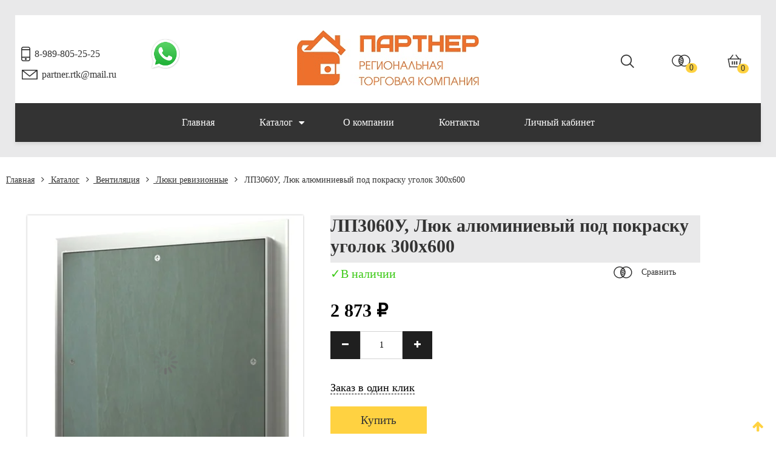

--- FILE ---
content_type: text/html; charset=utf-8
request_url: https://www.rtk-partner.ru/product/lp3060u-lyuk-alyuminievyy-pod-pokrasku-ugolok-300h600
body_size: 20900
content:
<!DOCTYPE html>
<html>
<head><link media='print' onload='this.media="all"' rel='stylesheet' type='text/css' href='/served_assets/public/jquery.modal-0c2631717f4ce8fa97b5d04757d294c2bf695df1d558678306d782f4bf7b4773.css'><meta data-config="{&quot;product_id&quot;:283719172}" name="page-config" content="" /><meta data-config="{&quot;money_with_currency_format&quot;:{&quot;delimiter&quot;:&quot; &quot;,&quot;separator&quot;:&quot;.&quot;,&quot;format&quot;:&quot;%n %u&quot;,&quot;unit&quot;:&quot;₽&quot;,&quot;show_price_without_cents&quot;:1},&quot;currency_code&quot;:&quot;RUR&quot;,&quot;currency_iso_code&quot;:&quot;RUB&quot;,&quot;default_currency&quot;:{&quot;title&quot;:&quot;Российский рубль&quot;,&quot;code&quot;:&quot;RUR&quot;,&quot;rate&quot;:1.0,&quot;format_string&quot;:&quot;%n %u&quot;,&quot;unit&quot;:&quot;₽&quot;,&quot;price_separator&quot;:&quot;&quot;,&quot;is_default&quot;:true,&quot;price_delimiter&quot;:&quot;&quot;,&quot;show_price_with_delimiter&quot;:true,&quot;show_price_without_cents&quot;:true},&quot;facebook&quot;:{&quot;pixelActive&quot;:false,&quot;currency_code&quot;:&quot;RUB&quot;,&quot;use_variants&quot;:null},&quot;vk&quot;:{&quot;pixel_active&quot;:null,&quot;price_list_id&quot;:null},&quot;new_ya_metrika&quot;:false,&quot;ecommerce_data_container&quot;:&quot;dataLayer&quot;,&quot;common_js_version&quot;:&quot;v2&quot;,&quot;vue_ui_version&quot;:null,&quot;feedback_captcha_enabled&quot;:&quot;1&quot;,&quot;account_id&quot;:1145370,&quot;hide_items_out_of_stock&quot;:false,&quot;forbid_order_over_existing&quot;:true,&quot;minimum_items_price&quot;:null,&quot;enable_comparison&quot;:true,&quot;locale&quot;:&quot;ru&quot;,&quot;client_group&quot;:null,&quot;consent_to_personal_data&quot;:{&quot;active&quot;:true,&quot;obligatory&quot;:false,&quot;description&quot;:&quot;\u003cp style=\&quot;text-align: center;\&quot;\u003e\u003cspan style=\&quot;font-size: 8pt;\&quot;\u003eЯ ознакомлен и согласен с условиями \u003ca href=\&quot;/page/oferta\&quot; target=\&quot;blank\&quot;\u003eоферты и политики конфиденциальности\u003c/a\u003e.\u003c/span\u003e\u003c/p\u003e&quot;},&quot;recaptcha_key&quot;:&quot;6LfXhUEmAAAAAOGNQm5_a2Ach-HWlFKD3Sq7vfFj&quot;,&quot;recaptcha_key_v3&quot;:&quot;6LcZi0EmAAAAAPNov8uGBKSHCvBArp9oO15qAhXa&quot;,&quot;yandex_captcha_key&quot;:&quot;ysc1_ec1ApqrRlTZTXotpTnO8PmXe2ISPHxsd9MO3y0rye822b9d2&quot;,&quot;checkout_float_order_content_block&quot;:false,&quot;available_products_characteristics_ids&quot;:null,&quot;sber_id_app_id&quot;:&quot;5b5a3c11-72e5-4871-8649-4cdbab3ba9a4&quot;,&quot;theme_generation&quot;:2,&quot;quick_checkout_captcha_enabled&quot;:false,&quot;max_order_lines_count&quot;:500,&quot;sber_bnpl_min_amount&quot;:1000,&quot;sber_bnpl_max_amount&quot;:150000,&quot;counter_settings&quot;:{&quot;data_layer_name&quot;:&quot;dataLayer&quot;,&quot;new_counters_setup&quot;:false,&quot;add_to_cart_event&quot;:true,&quot;remove_from_cart_event&quot;:true,&quot;add_to_wishlist_event&quot;:true},&quot;site_setting&quot;:{&quot;show_cart_button&quot;:true,&quot;show_service_button&quot;:false,&quot;show_marketplace_button&quot;:false,&quot;show_quick_checkout_button&quot;:true},&quot;warehouses&quot;:[],&quot;captcha_type&quot;:&quot;google&quot;,&quot;human_readable_urls&quot;:false}" name="shop-config" content="" /><meta name='js-evnvironment' content='production' /><meta name='default-locale' content='ru' /><meta name='insales-redefined-api-methods' content="[]" /><script src="/packs/js/shop_bundle-2b0004e7d539ecb78a46.js"></script><script type="text/javascript" src="https://static.insales-cdn.com/assets/common-js/common.v2.25.28.js"></script><script type="text/javascript" src="https://static.insales-cdn.com/assets/static-versioned/v3.72/static/libs/lodash/4.17.21/lodash.min.js"></script>
<!--InsalesCounter -->
<script type="text/javascript">
(function() {
  if (typeof window.__insalesCounterId !== 'undefined') {
    return;
  }

  try {
    Object.defineProperty(window, '__insalesCounterId', {
      value: 1145370,
      writable: true,
      configurable: true
    });
  } catch (e) {
    console.error('InsalesCounter: Failed to define property, using fallback:', e);
    window.__insalesCounterId = 1145370;
  }

  if (typeof window.__insalesCounterId === 'undefined') {
    console.error('InsalesCounter: Failed to set counter ID');
    return;
  }

  let script = document.createElement('script');
  script.async = true;
  script.src = '/javascripts/insales_counter.js?7';
  let firstScript = document.getElementsByTagName('script')[0];
  firstScript.parentNode.insertBefore(script, firstScript);
})();
</script>
<!-- /InsalesCounter -->
      <script>gtmDataLayer = []; gtmDataLayer.push({
      'ecommerce': {
        'detail': {
          'products': [{"id":"283719172","name":"ЛП3060У, Люк алюминиевый под покраску уголок 300х600","category":"Продукция/Каталог/Вентиляция/Люки ревизионные","price":"2872.61"}]
         }
       }
    });</script>
      <!-- Google Tag Manager -->
      <script>(function(w,d,s,l,i){w[l]=w[l]||[];w[l].push({'gtm.start':
      new Date().getTime(),event:'gtm.js'});var f=d.getElementsByTagName(s)[0],
      j=d.createElement(s),dl=l!='dataLayer'?'&l='+l:'';j.async=true;j.src=
      'https://www.googletagmanager.com/gtm.js?id='+i+dl;f.parentNode.insertBefore(j,f);
      })(window,document,'script','gtmDataLayer','GTM-KQR5CJM');
      </script>
      <!-- End Google Tag Manager -->
<meta name="csrf-param" content="authenticity_token" />
<meta name="csrf-token" content="oqAxRVJWVcYrINEUfUVeCzMCoekeSR0PYz2hHgnw-3HoTy9hPN2spWEs68wM2cusRdK9_3fsb7yaCO1xr4IWUA" />




    
    

    
    

<title>ЛП3060У, Люк алюминиевый под покраску уголок 300х600 – купить в Краснодаре за 2 873 ₽ | РТК Партнер</title>
<meta name="google-site-verification" content="8qoy-CHz1SsXOgqU__zW-FuAmcXSZvQaYMVkFq0K8_E" />
<!-- meta -->
<meta charset="UTF-8" />
<!-- <meta name="keywords" content='ЛП3060У, Люк алюминиевый под покраску уголок 300х600 – купить в Краснодаре за 2 873 ₽ | РТК Партнер'/>-->
<meta name="description" content='ЛП3060У, Люк алюминиевый под покраску уголок 300х600 ⭐️ Цена - 2 873 ₽ 🚚 Быстрая доставка. Описание, характеристики, отзывы. Смотрите все товары в разделе «Люки ревизионные». 
'/>

<meta name="robots" content="index,follow" />

<meta http-equiv="X-UA-Compatible" content="IE=edge,chrome=1" />
<meta name="viewport" content="width=device-width, initial-scale=1.0" />
<meta name="SKYPE_TOOLBAR" content="SKYPE_TOOLBAR_PARSER_COMPATIBLE" />
<meta name="yandex-verification" content="b6bbe031855868ce" />
<meta name="cmsmagazine" content="6436b2df9477c3bdde6dd89690ae98b9" />
<!-- twitter card-->
<meta name="twitter:card" content="summary" />
<meta name="twitter:creator" content="@company_twitter" />
<meta name="twitter:title" content='ЛП3060У, Люк алюминиевый под покраску уголок 300х600'/>
<meta name="twitter:description" content='ЛП3060У, Люк алюминиевый под покраску уголок 300х600 ⭐️ Цена - 2 873 ₽ 🚚 Быстрая доставка. Описание, характеристики, отзывы. Смотрите все товары в разделе «Люки ревизионные». 
'/>
<meta name="twitter:image" content="https://static.insales-cdn.com/assets/1/7665/1842673/1734527050/logotype.jpg" />

<!-- facebook card-->
<meta property="og:type" />
<meta property="og:description" content='ЛП3060У, Люк алюминиевый под покраску уголок 300х600 ⭐️ Цена - 2 873 ₽ 🚚 Быстрая доставка. Описание, характеристики, отзывы. Смотрите все товары в разделе «Люки ревизионные». 
' />
<meta property="og:site_name" content='РТК Партнер' />
<meta property="og:locale" content="ru_RU" />
<meta property="og:url" content="https://www.rtk-partner.ru/product/lp3060u-lyuk-alyuminievyy-pod-pokrasku-ugolok-300h600" />
<meta property="og:title" content='ЛП3060У, Люк алюминиевый под покраску уголок 300х600'/>
<meta property="og:image" content="https://static.insales-cdn.com/assets/1/7665/1842673/1734527050/logotype.jpg" />

<!-- canonical url-->
<link rel="canonical" href="https://www.rtk-partner.ru/product/lp3060u-lyuk-alyuminievyy-pod-pokrasku-ugolok-300h600" />

<!-- rss feed-->
<link rel="alternate" type="application/rss+xml" title="Блог" href="/blogs/blog.atom" />

<!-- icons-->
<link rel="apple-touch-icon" sizes="57x57" href="https://static.insales-cdn.com/assets/1/7665/1842673/1734527050/apple-icon-57x57.png" />
<link rel="apple-touch-icon" sizes="60x60" href="https://static.insales-cdn.com/assets/1/7665/1842673/1734527050/apple-icon-60x60.png" />
<link rel="apple-touch-icon" sizes="72x72" href="https://static.insales-cdn.com/assets/1/7665/1842673/1734527050/apple-icon-72x72.png" />
<link rel="apple-touch-icon" sizes="76x76" href="https://static.insales-cdn.com/assets/1/7665/1842673/1734527050/apple-icon-76x76.png" />
<link rel="apple-touch-icon" sizes="114x114" href="https://static.insales-cdn.com/assets/1/7665/1842673/1734527050/apple-icon-114x114.png" />
<link rel="apple-touch-icon" sizes="120x120" href="https://static.insales-cdn.com/assets/1/7665/1842673/1734527050/apple-icon-120x120.png" />
<link rel="apple-touch-icon" sizes="144x144" href="https://static.insales-cdn.com/assets/1/7665/1842673/1734527050/apple-icon-144x144.png" />
<link rel="apple-touch-icon" sizes="152x152" href="https://static.insales-cdn.com/assets/1/7665/1842673/1734527050/apple-icon-152x152.png" />
<link rel="apple-touch-icon" sizes="180x180" href="https://static.insales-cdn.com/assets/1/7665/1842673/1734527050/apple-icon-180x180.png" />
<link rel="icon" type="image/png" sizes="192x192" href="https://static.insales-cdn.com/assets/1/7665/1842673/1734527050/android-icon-192x192.png" />
<link rel="icon" type="image/png" sizes="32x32" href="https://static.insales-cdn.com/assets/1/7665/1842673/1734527050/favicon-32x32.png" />
<link rel="icon" type="image/png" sizes="96x96" href="https://static.insales-cdn.com/assets/1/7665/1842673/1734527050/favicon-96x96.png" />
<link rel="icon" type="image/png" sizes="16x16" href="https://static.insales-cdn.com/assets/1/7665/1842673/1734527050/favicon-16x16.png" />
<link rel="manifest" href="https://static.insales-cdn.com/assets/1/7665/1842673/1734527050/manifest.json" />
<meta name="msapplication-TileColor" content="#ffffff" />
<meta name="msapplication-TileImage" content="https://static.insales-cdn.com/assets/1/7665/1842673/1734527050/ms-icon-144x144.png" />
<meta name="theme-color" content="#ffffff" />

<!-- fixes -->
<!--[if IE]>
<script src="//html5shiv.googlecode.com/svn/trunk/html5.js"></script><![endif]-->
<!--[if lt IE 9]>
<script src="//css3-mediaqueries-js.googlecode.com/svn/trunk/css3-mediaqueries.js"></script>
<![endif]-->


<link href="//fonts.googleapis.com/css?family=Exo+2:400,100,100italic,200,200italic,300,300italic,400italic,500,500italic,600,700,600italic,700italic,800,800italic,900,900italic&amp;subset=latin,cyrillic" rel="stylesheet" />
<link href="//maxcdn.bootstrapcdn.com/font-awesome/4.5.0/css/font-awesome.min.css" rel="stylesheet" integrity="sha384-XdYbMnZ/QjLh6iI4ogqCTaIjrFk87ip+ekIjefZch0Y+PvJ8CDYtEs1ipDmPorQ+" crossorigin="anonymous" />
<link href="https://static.insales-cdn.com/assets/1/7665/1842673/1734527050/normalize.css" rel="stylesheet">
<link href="https://static.insales-cdn.com/assets/1/7665/1842673/1734527050/ion.rangeSlider.css" rel="stylesheet">
<link href="https://static.insales-cdn.com/assets/1/7665/1842673/1734527050/owl.carousel.css" rel="stylesheet">
<link href="https://static.insales-cdn.com/assets/1/7665/1842673/1734527050/tooltipster.css" rel="stylesheet">
<link href="https://static.insales-cdn.com/assets/1/7665/1842673/1734527050/perfect-scrollbar.min.css" rel="stylesheet">
<link href="https://static.insales-cdn.com/assets/1/7665/1842673/1734527050/swiper.min.css" rel="stylesheet">
<link href="https://static.insales-cdn.com/assets/1/7665/1842673/1734527050/magnific-popup.css" rel="stylesheet">
<link href="https://static.insales-cdn.com/assets/1/7665/1842673/1734527050/alertify.min.css" rel="stylesheet">
<link href="https://static.insales-cdn.com/assets/1/7665/1842673/1734527050/core.css" rel="stylesheet">
<link href="https://static.insales-cdn.com/assets/1/7665/1842673/1734527050/main.css" rel="stylesheet">
<link href="https://static.insales-cdn.com/assets/1/7665/1842673/1734527050/adaptive.css" rel="stylesheet">

<link href="https://static.insales-cdn.com/assets/1/7665/1842673/1734527050/settings.css" rel="stylesheet">

<link href="https://static.insales-cdn.com/assets/1/7665/1842673/1734527050/selectric.css" rel="stylesheet">
<link href="https://static.insales-cdn.com/assets/1/7665/1842673/1734527050/int-style.css" rel="stylesheet">

<meta name='product-id' content='283719172' />
</head>
<body class="adaptive">

<div class="page-wrapper">

  <div class="page-content" >

    <header class="header-main reg">
  <div class="header-top">
    <div class="container relative">
      

       <div class="line-top row-flex middle-xl">
         <div class="flex-xl-4 flex-md-12 ">
           <div class="row-flex middle-md between-md">
             <div class="phone flex-lg-12 flex-xs-6 flex-md-6 flex-xl-6 flex-xs-12 ">
              <svg id="SvgjsSvg1008" xmlns="http://www.w3.org/2000/svg" version="1.1" xmlns:xlink="http://www.w3.org/1999/xlink" xmlns:svgjs="http://svgjs.com/svgjs" width="15" height="25" viewBox="0 0 15 25"><desc>Created with Avocode.</desc><defs id="SvgjsDefs1009"></defs><path id="SvgjsPath1010" d="M324.426 57.9989H332.572C334.47 57.9989 335.999 56.4848 335.999 54.6071V37.389900000000004C335.999 35.510000000000005 334.47 33.9977 332.572 33.9977H324.426C322.529 33.9977 321 35.510000000000005 321 37.389900000000004V54.6071C321 56.4848 322.555 57.998900000000006 324.426 57.998900000000006ZM332.598 56.4329H324.426C323.39799999999997 56.4329 322.58099999999996 55.623799999999996 322.58099999999996 54.607099999999996V52.1545H334.417V54.607099999999996C334.44399999999996 55.623799999999996 333.59999999999997 56.4329 332.59799999999996 56.4329ZM322.581 50.5894V39.6597H334.41700000000003V50.5894ZM324.426 35.5625H332.572C333.6 35.5625 334.41700000000003 36.3728 334.41700000000003 37.3899V38.0937H322.581V37.3899C322.581 36.3728 323.425 35.5625 324.42600000000004 35.5625ZM326.931 54.3196C326.931 55.1833 327.639 55.8847 328.512 55.8847C329.386 55.8847 330.094 55.1833 330.094 54.3196C330.094 53.4551 329.38599999999997 52.7548 328.512 52.7548C327.639 52.7548 326.931 53.4551 326.931 54.3196Z " fill="#333333" fill-opacity="1" transform="matrix(1,0,0,1,-321,-33)"></path></svg>
              <span><a href="callto:8-989-805-25-25">8-989-805-25-25</a></span>
            </div>
                                  <div class="phone flex-lg-12 flex-xs-6 flex-md-6 flex-xl-6 flex-xs-12 ">
<span><a href="https://web.whatsapp.com/send/?phone=79182457575&text=Добрый день!">
<img src="https://static.insales-cdn.com/files/1/3256/37645496/original/WatsApp.png" width="50" 
   height="50" alt="WhatsApp"></a>
                                 </span>
 </div>
            <div class="phone email flex-lg-12 flex-xs-6 flex-md-6 flex-xl-6 flex-xs-12">
              <svg id="SvgjsSvg1011" xmlns="http://www.w3.org/2000/svg" version="1.1" xmlns:xlink="http://www.w3.org/1999/xlink" xmlns:svgjs="http://svgjs.com/svgjs" width="27" height="18" viewBox="0 0 27 18"><desc>Created with Avocode.</desc><defs id="SvgjsDefs1012"></defs><path id="SvgjsPath1013" d="M551.906 39.7217C551.905 39.6943 551.9019999999999 39.6676 551.8979999999999 39.640499999999996C551.8939999999999 39.616899999999994 551.8899999999999 39.5935 551.8839999999999 39.570299999999996C551.8779999999999 39.5455 551.8699999999999 39.522099999999995 551.8609999999999 39.498099999999994C551.8529999999998 39.474199999999996 551.8429999999998 39.450599999999994 551.8329999999999 39.427899999999994C551.8219999999999 39.406499999999994 551.8099999999998 39.38569999999999 551.7979999999999 39.365199999999994C551.7839999999999 39.34179999999999 551.7689999999999 39.3195 551.7529999999999 39.297799999999995C551.746 39.288599999999995 551.741 39.2784 551.733 39.2694C551.7249999999999 39.2594 551.7149999999999 39.252399999999994 551.707 39.2433C551.688 39.2237 551.67 39.204899999999995 551.65 39.1874C551.631 39.170399999999994 551.612 39.154999999999994 551.592 39.1402C551.572 39.1259 551.5509999999999 39.1126 551.53 39.1C551.5079999999999 39.087 551.485 39.074600000000004 551.462 39.0636C551.4399999999999 39.0534 551.418 39.0448 551.395 39.0367C551.37 39.027800000000006 551.345 39.0199 551.319 39.0137C551.2969999999999 39.0082 551.274 39.0038 551.251 39.0005C551.222 38.9958 551.194 38.9932 551.165 38.991800000000005C551.154 38.991600000000005 551.1429999999999 38.9885 551.131 38.9885H526.704C526.6909999999999 38.9885 526.68 38.991600000000005 526.668 38.9923C526.64 38.9934 526.613 38.9963 526.586 39.0002C526.561 39.0038 526.537 39.0082 526.514 39.0139C526.489 39.0201 526.465 39.0278 526.441 39.0362C526.418 39.0446 526.395 39.0534 526.3720000000001 39.0643C526.349 39.075300000000006 526.3270000000001 39.0872 526.306 39.1C526.284 39.113 526.263 39.1261 526.243 39.1409C526.2230000000001 39.1552 526.2040000000001 39.1709 526.1850000000001 39.187400000000004C526.166 39.2051 526.147 39.2239 526.128 39.243500000000004C526.12 39.2526 526.11 39.259600000000006 526.1020000000001 39.269600000000004C526.094 39.278400000000005 526.0900000000001 39.2888 526.0820000000001 39.298100000000005C526.0660000000001 39.319900000000004 526.0510000000002 39.342200000000005 526.0370000000001 39.36520000000001C526.0250000000002 39.386100000000006 526.0130000000001 39.40690000000001 526.0030000000002 39.42830000000001C525.9920000000002 39.451100000000004 525.9830000000002 39.47420000000001 525.9740000000002 39.49810000000001C525.9650000000001 39.52210000000001 525.9570000000001 39.54600000000001 525.9510000000001 39.57030000000001C525.9450000000002 39.59320000000001 525.9410000000001 39.61640000000001 525.9370000000001 39.64050000000001C525.9330000000001 39.66740000000001 525.9300000000002 39.69430000000001 525.9290000000001 39.72170000000001C525.9290000000001 39.73300000000001 525.926 39.743400000000015 525.926 39.75510000000001V54.23620000000001C525.926 54.65940000000001 526.274 55.00230000000001 526.7040000000001 55.00230000000001H551.1310000000001C551.561 55.00230000000001 551.9090000000001 54.65940000000001 551.9090000000001 54.23620000000001V39.75510000000001C551.9090000000001 39.743400000000015 551.9060000000001 39.73300000000001 551.9060000000001 39.72170000000001ZM548.954 40.5212L538.918 48.6143L528.8820000000001 40.5212ZM527.482 53.4699V41.3725L538.425 50.1973C538.568 50.312799999999996 538.7429999999999 50.370799999999996 538.918 50.370799999999996C539.093 50.370799999999996 539.267 50.313199999999995 539.4110000000001 50.1973L550.3530000000001 41.3725V53.4699Z " fill="#333333" fill-opacity="1" transform="matrix(1,0,0,1,-525,-38)"></path></svg>
              <span><a href="mailto:partner.rtk@mail.ru">partner.rtk@mail.ru</a></span>
            </div>
          </div>
        </div>
        <div class="logo flex-md-12 flex-xl-4 center-xl">
          <a title="РТК Партнер" href="/" class="logo-link">
            <img src="https://static.insales-cdn.com/assets/1/7665/1842673/1734527050/logo_1.png" class="logo-image" alt="РТК Партнер" title="РТК Партнер" />
          </a>
        </div>
        <div class="header-cart row-flex middle-xl center-xl end-lg center-md flex-md-12 flex-xl-4 right-xl ">
          <div class="header-search point hidden-md hidden-sm hidden-xs hidden-mc ">
            <div class="search-form-wrapper">
              <form class="search-form" action="/search" method="get">
                <button type="submit" class="search-button button "><svg id="SvgjsSvg1014" xmlns="http://www.w3.org/2000/svg" version="1.1" xmlns:xlink="http://www.w3.org/1999/xlink" xmlns:svgjs="http://svgjs.com/svgjs" width="23" height="23" viewBox="0 0 24 24"><desc>Created with Avocode.</desc><defs id="SvgjsDefs1015"></defs><path id="SvgjsPath1016" d="M1315.53 54.098C1310.28 54.123599999999996 1306.01 49.8741 1305.98 44.6066C1305.96 39.3393 1310.19 35.0488 1315.44 35.0234C1320.69 34.998000000000005 1324.97 39.2475 1324.99 44.5148C1324.99 44.533100000000005 1324.99 44.5514 1324.99 44.569700000000005C1324.99 46.85537000000001 1324.18786 48.95367 1322.85032 50.59590000000001L1328.97 56.700700000000005L1327.67 58.00300000000001L1321.55764 51.90339000000001C1319.92166 53.26696000000001 1317.82184 54.08976000000001 1315.53 54.098000000000006ZM1315.53 36.87C1311.3 36.8446 1307.84 40.270399999999995 1307.82 44.5214C1307.79 48.7726 1311.2 52.2395 1315.4399999999998 52.2647C1319.6799999999998 52.29 1323.1299999999999 48.8645 1323.1599999999999 44.6132C1323.1599999999999 44.5989 1323.1599999999999 44.5843 1323.1599999999999 44.5697C1323.1699999999998 40.3324 1319.7599999999998 36.8876 1315.5299999999997 36.87Z " fill="#333333" fill-opacity="1" transform="matrix(1,0,0,1,-1305,-35)"></path></svg></button>
                <input type="text" name="q" value="" placeholder="Поиск по сайту" class="search-input transition" data-search-field autocomplete="off"/>
                <input type="hidden" name="lang" value="ru">
                <div class="ajax-search-results-wrapper" data-search-result></div>
              </form>
            </div><!-- /.search-form -->
          </div>
          <div class="point">
            <a class="orange-hover" href="/compares/"><svg id="SvgjsSvg1017" xmlns="http://www.w3.org/2000/svg" version="1.1" xmlns:xlink="http://www.w3.org/1999/xlink" xmlns:svgjs="http://svgjs.com/svgjs" width="31" height="20" viewBox="0 0 31 20"><desc>Created with Avocode.</desc><defs id="SvgjsDefs1018"></defs><path id="SvgjsPath1019" d="M1392.39 43.1075C1391.88 40.5713 1390.4 38.3836 1388.23 36.947900000000004C1386.6100000000001 35.881600000000006 1384.73 35.3179 1382.79 35.3179H1382.78C1380.86 35.3179 1379.01 35.867000000000004 1377.42 36.906400000000005C1372.93 33.99700000000001 1366.89 35.2036 1363.9 39.6195C1362.44 41.769400000000005 1361.92 44.350500000000004 1362.43 46.8877C1362.94 49.424400000000006 1364.42 51.6134 1366.6000000000001 53.051100000000005C1368.2500000000002 54.14410000000001 1370.15 54.6908 1372.0400000000002 54.6908C1373.91 54.6908 1375.7800000000002 54.159800000000004 1377.4200000000003 53.097C1381.9000000000003 56.0019 1387.9500000000003 54.792500000000004 1390.9300000000003 50.3757C1392.3900000000003 48.225300000000004 1392.9100000000003 45.6436 1392.3900000000003 43.1075ZM1374.45 45.0007C1374.45 44.7322 1374.46 44.4635 1374.49 44.201L1379.78 41.8979C1379.94 42.3013 1380.07 42.7181 1380.17 43.14L1374.47 45.6209C1374.45 45.4122 1374.45 45.2042 1374.45 45.0007ZM1380.39 44.876V45.0002C1380.38 45.3581 1380.3600000000001 45.7178 1380.3100000000002 46.0692L1375.15 48.3128C1374.98 47.915800000000004 1374.8300000000002 47.5054 1374.72 47.088300000000004L1380.38 44.628C1380.38 44.7104 1380.39 44.7932 1380.39 44.876ZM1374.67 39.578C1371.95 43.557 1372.6100000000001 48.9294 1376.19 52.149C1374.93 52.8656 1373.51 53.2431 1372.06 53.2431C1372.05 53.2431 1372.05 53.2431 1372.05 53.2431C1369.82 53.2431 1367.73 52.3867 1366.1499999999999 50.832C1364.58 49.2765 1363.7099999999998 47.207100000000004 1363.7099999999998 45.0055C1363.6999999999998 40.461099999999995 1367.4399999999998 36.761799999999994 1372.0399999999997 36.7587C1373.4999999999998 36.7587 1374.9299999999998 37.135799999999996 1376.1899999999998 37.849999999999994C1375.62 38.3653 1375.11 38.945699999999995 1374.6699999999998 39.577999999999996ZM1382.78 53.2431C1381.33 53.2431 1379.8999999999999 52.867599999999996 1378.6499999999999 52.1549C1380.53 50.4649 1381.6599999999999 48.158 1381.83 45.640699999999995C1382 43.0665 1381.1499999999999 40.579899999999995 1379.4299999999998 38.638999999999996C1379.1799999999998 38.363699999999994 1378.9199999999998 38.0997 1378.6499999999999 37.8533C1380.5199999999998 36.7889 1382.6999999999998 36.4871 1384.81 37.0068C1386.97 37.5391 1388.79 38.8713 1389.94 40.7583C1392.31 44.653 1391.03 49.725699999999996 1387.0900000000001 52.066199999999995C1385.7900000000002 52.836499999999994 1384.3100000000002 53.2431 1382.7900000000002 53.2431C1382.7800000000002 53.2431 1382.7800000000002 53.2431 1382.7800000000002 53.2431ZM1374.85 42.4688C1375.05 41.8474 1375.33 41.2517 1375.6799999999998 40.6938L1378.2999999999997 39.5542C1378.5999999999997 39.8877 1378.8699999999997 40.2472 1379.1099999999997 40.624300000000005ZM1379.87 47.8341C1379.6299999999999 48.483 1379.31 49.0989 1378.9199999999998 49.6683L1376.6999999999998 50.6276C1376.3899999999999 50.301500000000004 1376.1 49.95 1375.85 49.5798Z " fill="#333333" fill-opacity="1" transform="matrix(1,0,0,1,-1362,-35)"></path></svg><span class="js-compare-amount summ"></span></a>

          </div>
          <a href="/cart_items" title="Корзина" class="shopping-cart-widget js-shopcart-area tooltip">
            <svg id="SvgjsSvg1020" xmlns="http://www.w3.org/2000/svg" version="1.1" xmlns:xlink="http://www.w3.org/1999/xlink" xmlns:svgjs="http://svgjs.com/svgjs" width="24" height="23" viewBox="0 0 25 25"><desc>Created with Avocode.</desc><defs id="SvgjsDefs1021"></defs><path id="SvgjsPath1022" d="M1450.8 41.4065C1450.6499999999999 41.2166 1450.4199999999998 41.106 1450.18 41.1069H1447.3400000000001L1441.94 33.9977L1440.66 35.0002L1445.28 41.106899999999996H1432.45L1437.0800000000002 35.00019999999999L1435.7900000000002 33.997699999999995L1430.41 41.106899999999996H1427.8300000000002C1427.38 41.097199999999994 1427.0100000000002 41.458299999999994 1427.0000000000002 41.9118C1427.0000000000002 41.9714 1427.0100000000002 42.0304 1427.0200000000002 42.0873L1429.8300000000002 56.3424C1429.91 56.7318 1430.2500000000002 57.0098 1430.64 57.0043H1447.38C1447.7800000000002 57.0098 1448.1200000000001 56.7318 1448.19 56.3424L1450.99 42.0918C1451.03 41.8478 1450.97 41.5943 1450.8 41.4065ZM1446.71 55.356H1431.3L1428.83 42.7501H1449.1899999999998ZM1440 52V46H1438V52ZM1444 52V46H1442V52ZM1436 52V46H1434V52Z " fill="#333333" fill-opacity="1" transform="matrix(1,0,0,1,-1427,-33)"></path></svg>
            <span class="summ js-shopcart-count js-shopcart-amount">0</span>
          </a>
        </div>   
      </div>
    </div>
    <div class="line-bottom">
      


<div class="container">
  <div class="main-menu hide-mc hide-xs hide-sm hide-md middle-xl">
    <ul>
      
      <li>
        <a class="collection " href="/ ">Главная</a>	
        
      </li>
      
      <li>
        <a class="collection " href="/collection/catalog ">Каталог<i class="fa fa-caret-down" aria-hidden="true"></i></a>	
        
        
    
        
      </li>
      
      <li>
        <a class="collection " href="/page/about-us ">О компании</a>	
        
      </li>
      
      <li>
        <a class="collection " href="/page/contacts ">Контакты</a>	
        
      </li>
      
      <li>
        <a class="collection " href="/client_account/login ">Личный кабинет</a>	
        
      </li>
      
    </ul>
  </div> <!-- DESCTOP MENU -->
  <div class="main-menu mobile hide-xl hide-lg middle-lg">
    <div class="open-menu js-open-menu transition">
      <i class="fa fa-bars" aria-hidden="true"></i> <span>МЕНЮ</span>
    </div>
  </div><!-- MOBILE MENU -->
  <div class="open-menu-bg"></div>
</div>
</div>

    </div>     
  </div><!-- header-top -->
   
</header><!-- header-main -->














    
    <div class="product-page">
  <div class="container">
      


    
    

    
    
      <meta content="0" />
<div itemprop="http://schema.org/breadcrumb" itemscope itemtype="http://schema.org/BreadcrumbList">
    <ul class="breadcrumb">

      <li class="breadcrumb-item home" itemprop="itemListElement" itemscope itemtype="http://schema.org/ListItem">
        <a class="breadcrumb-link" title='Главная' href="/" itemprop="item">Главная</a>
        <meta itemprop="position" content="1" />
        
      </li>

      

      

        
          
          

          
            
          
            
              
                <li class="breadcrumb-item" itemprop="itemListElement" itemscope itemtype="http://schema.org/ListItem">
                  <a class="breadcrumb-link" title='Каталог' href="/collection/catalog"><i class="fa fa-angle-left" aria-hidden="true"></i> Каталог</a><meta itemprop="position" content="2" />
                </li>
              
            
          
            
              
                <li class="breadcrumb-item" itemprop="itemListElement" itemscope itemtype="http://schema.org/ListItem">
                  <a class="breadcrumb-link" title='Вентиляция' href="/collection/ventilyatsiya"><i class="fa fa-angle-left" aria-hidden="true"></i> Вентиляция</a><meta itemprop="position" content="3" />
                </li>
              
            
          
            
              
                <li class="breadcrumb-item" itemprop="itemListElement" itemscope itemtype="http://schema.org/ListItem">
                  <a class="breadcrumb-link" title='Люки ревизионные' href="/collection/lyuki-revizionnye"><i class="fa fa-angle-left" aria-hidden="true"></i> Люки ревизионные</a><meta itemprop="position" content="4" />
                </li>
                <li class="breadcrumb-item" itemprop="itemListElement" itemscope itemtype="http://schema.org/ListItem"><span class="breadcrumb-link current-page"><i class="fa fa-angle-left" aria-hidden="true"></i> ЛП3060У, Люк алюминиевый под покраску уголок 300х600</span><meta itemprop="position" content="5" /></li>
              
            
          
        
      

      

    </ul>
 </div>
      <div class="row-flex with-bottom-border">
        <div class="flex-lg-12 flex-xl-12 with-right-border">
            
<!--  -->

<div class="" data-compare="">
  <div class="row-flex top-xl margin0" itemscope itemtype="http://schema.org/Product">
    <div class="product-gallery flex-xl-5 flex-sm-12">
  <div class="row-flex">

    

    

    <div class="flex-xl-12 gallery-main-wrapper">

      

      <a href="https://static.insales-cdn.com/images/products/1/8155/529399771/ЛП3060У.png" class="image-wrapper popup-gallery" data-effect="mfp-zoom-in" title="ЛП3060У, Люк алюминиевый под покраску уголок 300х600">
       <!--  -->
        <img src="https://static.insales-cdn.com/images/products/1/8155/529399771/large_ЛП3060У.png" alt="ЛП3060У, Люк алюминиевый под покраску уголок 300х600" title="ЛП3060У, Люк алюминиевый под покраску уголок 300х600" class="product-image swiper-lazy">
        <div class="swiper-lazy-preloader"></div>
      </a>

    </div><!-- /.gallery-main-wrapper -->

    

    

  </div>

</div>	
    <div  class="product-caption product-order on-page flex-xs-12 flex-sm-12 flex-md-12 flex-xl-6">
      <h1 class="product-title" itemprop="name">
      	ЛП3060У, Люк алюминиевый под покраску уголок 300х600
      </h1>
      <form id="product-form" action="/cart_items" method="post" data-product-id="283719172" class="product-form row-flex">
        <div class="w100">
          
          	
            	
                  
          			
          			<div class="catalog-detail_status">
                        <div class="catalog-detail_status-nal">В наличии</div>
                    </div>
          			

                  
                
          	
         	
          
          
          
          
        
                  <div class="compare-control">
                    <a href="#" title="Добавить в сравнение" class="action-link row-flex middle-xl compare-link compare-add" data-compare-add="283719172"><svg id="SvgjsSvg1017" xmlns="http://www.w3.org/2000/svg" version="1.1" xmlns:xlink="http://www.w3.org/1999/xlink" xmlns:svgjs="http://svgjs.com/svgjs" width="31" height="20" viewBox="0 0 31 20"><desc>Created with Avocode.</desc><defs id="SvgjsDefs1018"></defs><path id="SvgjsPath1019" d="M1392.39 43.1075C1391.88 40.5713 1390.4 38.3836 1388.23 36.947900000000004C1386.6100000000001 35.881600000000006 1384.73 35.3179 1382.79 35.3179H1382.78C1380.86 35.3179 1379.01 35.867000000000004 1377.42 36.906400000000005C1372.93 33.99700000000001 1366.89 35.2036 1363.9 39.6195C1362.44 41.769400000000005 1361.92 44.350500000000004 1362.43 46.8877C1362.94 49.424400000000006 1364.42 51.6134 1366.6000000000001 53.051100000000005C1368.2500000000002 54.14410000000001 1370.15 54.6908 1372.0400000000002 54.6908C1373.91 54.6908 1375.7800000000002 54.159800000000004 1377.4200000000003 53.097C1381.9000000000003 56.0019 1387.9500000000003 54.792500000000004 1390.9300000000003 50.3757C1392.3900000000003 48.225300000000004 1392.9100000000003 45.6436 1392.3900000000003 43.1075ZM1374.45 45.0007C1374.45 44.7322 1374.46 44.4635 1374.49 44.201L1379.78 41.8979C1379.94 42.3013 1380.07 42.7181 1380.17 43.14L1374.47 45.6209C1374.45 45.4122 1374.45 45.2042 1374.45 45.0007ZM1380.39 44.876V45.0002C1380.38 45.3581 1380.3600000000001 45.7178 1380.3100000000002 46.0692L1375.15 48.3128C1374.98 47.915800000000004 1374.8300000000002 47.5054 1374.72 47.088300000000004L1380.38 44.628C1380.38 44.7104 1380.39 44.7932 1380.39 44.876ZM1374.67 39.578C1371.95 43.557 1372.6100000000001 48.9294 1376.19 52.149C1374.93 52.8656 1373.51 53.2431 1372.06 53.2431C1372.05 53.2431 1372.05 53.2431 1372.05 53.2431C1369.82 53.2431 1367.73 52.3867 1366.1499999999999 50.832C1364.58 49.2765 1363.7099999999998 47.207100000000004 1363.7099999999998 45.0055C1363.6999999999998 40.461099999999995 1367.4399999999998 36.761799999999994 1372.0399999999997 36.7587C1373.4999999999998 36.7587 1374.9299999999998 37.135799999999996 1376.1899999999998 37.849999999999994C1375.62 38.3653 1375.11 38.945699999999995 1374.6699999999998 39.577999999999996ZM1382.78 53.2431C1381.33 53.2431 1379.8999999999999 52.867599999999996 1378.6499999999999 52.1549C1380.53 50.4649 1381.6599999999999 48.158 1381.83 45.640699999999995C1382 43.0665 1381.1499999999999 40.579899999999995 1379.4299999999998 38.638999999999996C1379.1799999999998 38.363699999999994 1378.9199999999998 38.0997 1378.6499999999999 37.8533C1380.5199999999998 36.7889 1382.6999999999998 36.4871 1384.81 37.0068C1386.97 37.5391 1388.79 38.8713 1389.94 40.7583C1392.31 44.653 1391.03 49.725699999999996 1387.0900000000001 52.066199999999995C1385.7900000000002 52.836499999999994 1384.3100000000002 53.2431 1382.7900000000002 53.2431C1382.7800000000002 53.2431 1382.7800000000002 53.2431 1382.7800000000002 53.2431ZM1374.85 42.4688C1375.05 41.8474 1375.33 41.2517 1375.6799999999998 40.6938L1378.2999999999997 39.5542C1378.5999999999997 39.8877 1378.8699999999997 40.2472 1379.1099999999997 40.624300000000005ZM1379.87 47.8341C1379.6299999999999 48.483 1379.31 49.0989 1378.9199999999998 49.6683L1376.6999999999998 50.6276C1376.3899999999999 50.301500000000004 1376.1 49.95 1375.85 49.5798Z " fill="#333333" fill-opacity="1" transform="matrix(1,0,0,1,-1362,-35)"></path></svg> <span class="brn-compares">Сравнить</span></a>
        <a style="display: none;" href="#" title="Удалить из сравнения" class="action-link row-flex middle-xl compare-link compare-delete" data-compare-delete="283719172"><svg id="SvgjsSvg1017" xmlns="http://www.w3.org/2000/svg" version="1.1" xmlns:xlink="http://www.w3.org/1999/xlink" xmlns:svgjs="http://svgjs.com/svgjs" width="31" height="20" viewBox="0 0 31 20"><desc>Created with Avocode.</desc><defs id="SvgjsDefs1018"></defs><path id="SvgjsPath1019" d="M1392.39 43.1075C1391.88 40.5713 1390.4 38.3836 1388.23 36.947900000000004C1386.6100000000001 35.881600000000006 1384.73 35.3179 1382.79 35.3179H1382.78C1380.86 35.3179 1379.01 35.867000000000004 1377.42 36.906400000000005C1372.93 33.99700000000001 1366.89 35.2036 1363.9 39.6195C1362.44 41.769400000000005 1361.92 44.350500000000004 1362.43 46.8877C1362.94 49.424400000000006 1364.42 51.6134 1366.6000000000001 53.051100000000005C1368.2500000000002 54.14410000000001 1370.15 54.6908 1372.0400000000002 54.6908C1373.91 54.6908 1375.7800000000002 54.159800000000004 1377.4200000000003 53.097C1381.9000000000003 56.0019 1387.9500000000003 54.792500000000004 1390.9300000000003 50.3757C1392.3900000000003 48.225300000000004 1392.9100000000003 45.6436 1392.3900000000003 43.1075ZM1374.45 45.0007C1374.45 44.7322 1374.46 44.4635 1374.49 44.201L1379.78 41.8979C1379.94 42.3013 1380.07 42.7181 1380.17 43.14L1374.47 45.6209C1374.45 45.4122 1374.45 45.2042 1374.45 45.0007ZM1380.39 44.876V45.0002C1380.38 45.3581 1380.3600000000001 45.7178 1380.3100000000002 46.0692L1375.15 48.3128C1374.98 47.915800000000004 1374.8300000000002 47.5054 1374.72 47.088300000000004L1380.38 44.628C1380.38 44.7104 1380.39 44.7932 1380.39 44.876ZM1374.67 39.578C1371.95 43.557 1372.6100000000001 48.9294 1376.19 52.149C1374.93 52.8656 1373.51 53.2431 1372.06 53.2431C1372.05 53.2431 1372.05 53.2431 1372.05 53.2431C1369.82 53.2431 1367.73 52.3867 1366.1499999999999 50.832C1364.58 49.2765 1363.7099999999998 47.207100000000004 1363.7099999999998 45.0055C1363.6999999999998 40.461099999999995 1367.4399999999998 36.761799999999994 1372.0399999999997 36.7587C1373.4999999999998 36.7587 1374.9299999999998 37.135799999999996 1376.1899999999998 37.849999999999994C1375.62 38.3653 1375.11 38.945699999999995 1374.6699999999998 39.577999999999996ZM1382.78 53.2431C1381.33 53.2431 1379.8999999999999 52.867599999999996 1378.6499999999999 52.1549C1380.53 50.4649 1381.6599999999999 48.158 1381.83 45.640699999999995C1382 43.0665 1381.1499999999999 40.579899999999995 1379.4299999999998 38.638999999999996C1379.1799999999998 38.363699999999994 1378.9199999999998 38.0997 1378.6499999999999 37.8533C1380.5199999999998 36.7889 1382.6999999999998 36.4871 1384.81 37.0068C1386.97 37.5391 1388.79 38.8713 1389.94 40.7583C1392.31 44.653 1391.03 49.725699999999996 1387.0900000000001 52.066199999999995C1385.7900000000002 52.836499999999994 1384.3100000000002 53.2431 1382.7900000000002 53.2431C1382.7800000000002 53.2431 1382.7800000000002 53.2431 1382.7800000000002 53.2431ZM1374.85 42.4688C1375.05 41.8474 1375.33 41.2517 1375.6799999999998 40.6938L1378.2999999999997 39.5542C1378.5999999999997 39.8877 1378.8699999999997 40.2472 1379.1099999999997 40.624300000000005ZM1379.87 47.8341C1379.6299999999999 48.483 1379.31 49.0989 1378.9199999999998 49.6683L1376.6999999999998 50.6276C1376.3899999999999 50.301500000000004 1376.1 49.95 1375.85 49.5798Z " fill="#333333" fill-opacity="1" transform="matrix(1,0,0,1,-1362,-35)"></path></svg><span class="brn-compares">Удалить из сравнения</span></a>
                  </div>
        
        </div>
        <div class="product-price on-page flex-xl-4  flex-lg-12 col-flex"> 
          <div class="product-old-price on-page js-product-old-price" data-product-old-price>
            0 руб.
          </div>
          <div class="js-product-price" data-product-price itemprop="offers" itemscope itemtype="http://schema.org/Offer">
            <b>Цена: <span itemprop="price">2873</span> руб.</b>
            <meta itemprop="priceCurrency" content="RUB">
          </div>
        <div class="product-counter on-page" data-quantity>
          <button type="button" data-quantity-change="-1" class="button button-number count-down"><i class="fa fa-minus" aria-hidden="true"></i></button>
          <input type="text" value="1" min="1" max="1000" name="quantity" class="input-number input-field"/>
          <button type="button" data-quantity-change="1" class="button button-number count-up"><i class="fa fa-plus" aria-hidden="true"></i></button>
        </div><!-- /.product-counter -->
        </div><!-- /.product-price -->
<!--         <div class="product-articul flex-xl-12" data-product-sku>
          Арт. <span>ЛП3060У</span>
        </div> -->
        
        <div class="selectors-counterflex-xl-8 flex-xl-7 flex-lg-12 ">
  <div class="option-selectors">
    
    <input type="hidden" name="variant_id" value="494786032" >
    
  </div><!-- /#option-selectors -->
  </div>
  <div class="product-buttons flex-xl-12">
    <div class="product-buy on-page">
      <a href="#fast-order-modal" data-effect="mfp-zoom-in" class="js-fast-order-open"}>Заказ в один клик</a>
    </div>
    <div class="product-buy on-page">
      <button type="submit" class="button button-primary button-sm button-buy btn btn-orange p30" data-item-add>Купить</button>
    </div>
  </div>
<script type="text/javascript">(function() {
  if (window.pluso)if (typeof window.pluso.start == "function") return;
  if (window.ifpluso==undefined) { window.ifpluso = 1;
    var d = document, s = d.createElement('script'), g = 'getElementsByTagName';
    s.type = 'text/javascript'; s.charset='UTF-8'; s.async = true;
    s.src = ('https:' == window.location.protocol ? 'https' : 'http')  + '://share.pluso.ru/pluso-like.js';
    var h=d[g]('body')[0];
    h.appendChild(s);
  }})();</script>
  <div class="row-share middle-xl">
  <span class="share-title">Поделиться</span>
<div class="pluso" data-background="transparent" data-options="big,round,line,horizontal,counter,theme=06" data-services="vkontakte,odnoklassniki,facebook,twitter,google"></div>
</div>
</form><!-- /.product-control -->

    </div>

    <div class="tabs-block flex-xl-12">
      
      <ul class="tabs-menu">
		
        
        

          
          <li class="tabs-item menu-item"><a href="#product-characteristics" data-toggle="tabs" class="tabs-link menu-link">Характеристики</a></li>
          


        
        <li class="tabs-item menu-item"><a href="#product-reviews" data-toggle="tabs" class="tabs-link menu-link">Отзывы</a></li>
        
        <li class="tabs-item menu-item"><a href="#product-garantiya" data-toggle="tabs" class="tabs-link menu-link">Гарантия</a></li>
        <li class="tabs-item menu-item"><a href="#product-dostavka" data-toggle="tabs" class="tabs-link menu-link">Доставка</a></li>
        <li class="tabs-item menu-item"><a href="#product-oplata" data-toggle="tabs" class="tabs-link menu-link">Оплата</a></li>
        
      </ul><!-- /.tabs-menu -->

      <div class="tabs-list">
		
        


          
          <div id="product-characteristics" class="tab-block">
            <div>
            <table class="product-table">
            
              
              <tr>
                <td>Наличие</td>
                <td>да</td>
              </tr>
              
              
            
            </table>
          </div><!-- /#product-characteristics -->
          </div><!-- /#product-comment -->
          

        
        
          <div id="product-reviews" class="tab-block tubs-content flex-xl-6 flex-md-12">
            
            
<form class="review-form" method="post" action="/product/lp3060u-lyuk-alyuminievyy-pod-pokrasku-ugolok-300h600/reviews#review_form" enctype="multipart/form-data">

<div id="review_form">
  
  
  <div class="reviews-form-wrapper dropdown ">
    <div class="dropdown-block">
      <div class="form collapsible js-review-wrapper">
        <div class="form-row name-row row ">
          <div class="cell-xl-10 cell-sm-8 cell-xs-12">
            <input name="review[author]" value="" placeholder="Ваше имя" type="text" class="form-field input-field"/>
          </div>
        </div><!-- /.name-row -->
        <div class="form-row email-row row ">
          <div class="cell-xl-10 cell-sm-8 cell-xs-12">
            <input name="review[email]" placeholder="E-mail" value="" type="text" class="form-field input-field"/>
          </div>
        </div><!-- /.email-row -->
        <div class="form-row message-row row ">
          <div class="cell-xl-10 cell-sm-8 cell-xs-12">
            <textarea name="review[content]" placeholder="Сообщение" class="form-field textarea-field"></textarea>
          </div>
        </div><!-- /.message-row -->
        
          <div class="form-row captcha-row row ">
            <div class="cell-xl-10 cell-sm-8 cell-xs-12">
              <div id="captcha_challenge" class="captcha-image">
                <img src="/ru_captcha" id="review_captcha_image" alt="CAPTCHA" class="rucaptcha-image" /><a href="javascript:void(0)" onclick="document.getElementById('review_captcha_image').src = '/ru_captcha?' + new Date().getTime();"><img src='/served_assets/captcha_reload.png' title='Обновить изображение' alt='Обновить изображение'/></a>
              <input name="review[captcha_solution]" type="text" placeholder="Введите код с картинки" class="form-field input-field input-captcha"/>
              </div>
            </div>
          </div><!-- /.captcha-row -->
        
        <div class="form-row rating-row">
          <div class="cell-xl-10 cell-sm-8 cell-xs-12">
            <div class="star-rating-wrapper">
              <div class="star-rating new-comment">
                
                
                  <input name="review[rating]" id="star5" type="radio" class="star-radio" value="5" />
                  <label title="5" for="star5" class="star-label"></label>
                  
                
                  <input name="review[rating]" id="star4" type="radio" class="star-radio" value="4" />
                  <label title="4" for="star4" class="star-label"></label>
                  
                
                  <input name="review[rating]" id="star3" type="radio" class="star-radio" value="3" />
                  <label title="3" for="star3" class="star-label"></label>
                  
                
                  <input name="review[rating]" id="star2" type="radio" class="star-radio" value="2" />
                  <label title="2" for="star2" class="star-label"></label>
                  
                
                  <input name="review[rating]" id="star1" type="radio" class="star-radio" value="1" />
                  <label title="1" for="star1" class="star-label"></label>
                  
                
              </div>
            </div>
          </div>
        </div><!-- /.rating-row -->
        <div class="form-row notice-row row">
          <div class="cell-xl-10 cell-sm-8 push-xl-2 push-xs-0">
            
              <p class="text-info">
                <i class="fa fa-warning"></i>
                Перед публикацией отзывы проходят модерацию
              </p>
            
          </div>
        </div><!-- /.notice-row -->
        <div class="form-row row">
          <div class="cell-xl-10 cell-sm-8 cell-sm-12">
            <button type="submit" class="button button-primary button-sm button-buy btn btn-orange p30">
              <span class="button-text">Отправить</span>
            </button>
          </div>
        </div>
      </div><!-- /#review_form -->
    </div><!-- /.dropdown-block -->
  </div><!-- /.reviews-form-wrapper -->
</div><!-- /#review_form -->

</form>
          </div>
        
<div id="product-garantiya" class="tab-block tubs-content flex-xl-6 flex-md-12">
  <p>Наш интернет-магазин работает в строгом соответствии с Законом «О защите прав потребителей».</p>
  <p>Согласно ст. 25 Закона «О защите прав потребителей», вы можете вернуть или обменять товар надлежащего качества, приобретённый в розничном магазине, в течение 14 дней, не считая дня покупки.</p>
  <p>Согласно ст. 26.1 Закона «О защите прав потребителей», вы вправе вернуть любой товар, приобретённый в интернет-магазине, в течение семи дней после получения товара без указания причин возврата.</p>
  <p>Контакты для связи с магазином по вопросам обмена или возврата товаров:</p>
  <p>Email: partner.rtk@mail.ru</p>
  <p>Телефон: 8-989-805-25-25</p>
  <a href="/page/exchange" style="margin-bottom: 25px;">Подробнее об обмене и возврате</a>
</div>
<div id="product-dostavka" class="tab-block tubs-content flex-xl-6 flex-md-12"> 
  <p>Наш интернет-магазин доставляет товары по Краснодару и регионам России:</p>
  <ol>
  <li>Самовывоз из пункта выдачи или розничного магазина – бесплатно!</li>
  <li>Почтовая доставка по России — от 150 руб. в зависимости от адреса доставки.</li>
  </ol>
  <p>Сроки доставки:</p>
  <ol>
  <li>Самовывоз – на следующий день</li>
  <li>Почтовая доставка по России – от 3 до 14 дней в зависимости от региона</li>
  </ol>
  <p>Доставка осуществляется бесплатно при сумме заказа более 7000 рублей.</p>
</div>
<div id="product-oplata" class="tab-block tubs-content flex-xl-6 flex-md-12">
  <p>После выбора покупаемых строительных или кровельных материалов и уточнения деталей, вы сможете провести их оплату. Способы оплаты вы также можете уточнить у менеджера.</p>
  <p>Основные способы оплаты:</p>
  <ul>
  <li>Наличными при получении: Оплата наличными при получении. Доступно при доставке по Краснодару и при самовывозе.</li>
  <li>Банковским переводом:<br>Банковским переводом по выставленному счету. Перевести можно в мобильном приложении вашего банка или в отделении банка.</li>
  <li>Оплата по QR коду<br>Оплатить ваши товары и услуги можно с разных банков. Без карты. Нужен только смартфон с приложением любого банка, подключенного к Системе быстрых<br>платежей.</li>
  </ul>
  <p>Мы гарантируем безопасность и надежность любого из платеже.<br></p>
  <a href="/page/payment" style="margin-bottom: 25px;">Подробнее об оплате</a>
</div> 
        
      </div><!-- /.tabs-list -->	
    
  


<div class="showpopularcat">
  <h2>Популярные категории</h2>
  <ul>
     
    
    
    
    
    
    
    
    
    
    
      

      

      

      
      
      
      

      
      <li>
        <a href="/collection/akrilovye-kraski2" >Декоративные акриловые краски</a>
      </li>
    
      

      

      

      
      
      
      

      
      <li>
        <a href="/collection/anemostaty" >Анемостаты</a>
      </li>
    
      

      

      

      
      
      
      

      
      <li>
        <a href="/collection/dekorativnye-kraski" >Декоративная краска</a>
      </li>
    
      

      

      

      
      
      
      

      
      <li>
        <a href="/collection/ekrany-radiatornye" >Экран для радиатора отопления</a>
      </li>
    
      

      

      

      
      
      
      

      
      <li>
        <a href="/collection/fasadnye-akrilovye-kraski" >Краска акриловая фасадная</a>
      </li>
    
      

      

      

      
      
      
      

      
      <li>
        <a href="/collection/gaz-dlya-gorelki" >Газ для горелки оптом</a>
      </li>
    
      
    
  </ul>
</div>    
      
    </div>
    
  </div>
</div>

        </div>
        <div class="hide-mc hide-xs hide-sm hide-md hide-lg flex-xl-3">
             
        </div>
      </div>
       
  </div>
</div>

  </div>

  <footer>
  <div class="container">
<!-- Проверка -->
    <div class="footer-content row-flex middle-xl center-sm">
    <div class="flex-xs-12 flex-sm-12 flex-lg-2 flex-xl-2 flex-md-12">
        <div class="row-flex">
            <div class="footer-adress flex-xs-12 flex-xl-12 flex-md-12">
                <div class="phone"><a href="callto:8-989-805-25-25" class="in-middle">8-989-805-25-25</a></div>
                <div class="email"><a href="mailto:"></a></div>
            </div>
        </div>
    </div>




        <div class="flex-xs-12 flex-sm-12 flex-lg-2 flex-xl-2 flex-md-12 center-md">
            
            
            
            <div class="footer-menu col-flex">
                
                
                <a class="in-top" href="/collection/all">Продукция</a>
                
                <a class="in-top" href="/page/about-us">О компании</a>
                
                <a class="in-top" href="/page/contacts">Контакты</a>
                
                <a class="in-top" href="/page/delivery">Доставка</a>
                
                <a class="in-top" href="/page/payment">Оплата</a>
                
                <a class="in-top" href="/collection/frontpage">Партнерам</a>
                
                <a class="in-top" href="/page/otzyvy">Отзывы</a>
                
                
            </div>
            
        </div>
        
        <div class="flex-xs-12 flex-sm-12 flex-lg-2 flex-xl-2 flex-md-12 center-md">
        	
            
            <div class="footer-menu col-flex">
                <a class="in-top" href="https://www.rtk-partner.ru/collection/ventilyatsiya">Вентиляция</a>
                
                <a class="in-top" href="https://www.rtk-partner.ru/collection/gaz-dlya-gorelki">Газ в баллончиках</a>
                
                <a class="in-top" href="https://www.rtk-partner.ru/collection/gorelki">Горелки туристические</a>
                
                <a class="in-top" href="https://www.rtk-partner.ru/collection/dekorativnye-kraski">Декоративные краски</a>
                
                <a class="in-top" href="https://www.rtk-partner.ru/collection/lakokrasochnaya-produktsiya">Лакокрасочная продукция</a>
                
                <a class="in-top" href="https://www.rtk-partner.ru/collection/lenty">Ленты</a>
                
                <a class="in-top" href="https://www.rtk-partner.ru/collection/lyuki">Канализационные люки</a>
                
                <a class="in-top" href="https://www.rtk-partner.ru/collection/ochistitel-gaz">Очистители</a>
                
            </div>
            
        </div>
            <div class="flex-xs-12 flex-sm-12 flex-lg-2 flex-xl-2 flex-md-12 center-md">
            	
            	
            	<div class="footer-menu col-flex">
                
                
                <a class="in-top" href="https://www.rtk-partner.ru/collection/peny-germetiki">Пены, герметики</a>
                
                <a class="in-top" href="https://www.rtk-partner.ru/collection/podlozhka">Подложка</a>
                
                <a class="in-top" href="https://www.rtk-partner.ru/collection/rastvoriteli">Растворители для лаков и красок</a>
                
                <a class="in-top" href="https://www.rtk-partner.ru/collection/ruchnoy-instrument">Ручной инструмент</a>
                
                <a class="in-top" href="https://www.rtk-partner.ru/collection/vannochki-vedra-stroitelnye-tazy">Строительные ёмкости</a>
                
                <a class="in-top" href="https://www.rtk-partner.ru/collection/hozyaystvennye-prinadlezhnosti">Хозяйственные принадлежности</a>
                
                <a class="in-top" href="https://www.rtk-partner.ru/collection/elektroinstrument">Электроинструмент</a>
                
                <a class="in-top" href="https://www.rtk-partner.ru/collection/ekrany-radiatornye">Экран для радиатора отопления</a>
                
            </div>
            
        </div>

      <div class="flex-xs-12 flex-sm-12 flex-lg-2 flex-xl-2 flex-md-12 center-md">
           
            
            <div class="footer-menu col-flex">
                
                <a class="in-top" href="/page/oferta">Политика конфиденциальности</a>
                
                <a class="in-top" href="/page/sertifikaty">Сертификаты</a>
                
                <a class="in-top" href="/page/agreement">Пользовательское соглашение</a>
                
                <a class="in-top" href="/page/exchange">Условия обмена и возврата</a>
                
                <a class="in-top" href="/client_account/login">Личный кабинет</a>
                
            </div>
            
        </div>



    <div class="flex-sm-12 flex-lg-2 flex-xl-2 social-links-wrap flex-md-12">      
  

  <div class="social-links end-xl start-lg center-md">
    
    
    
    
    
    
    
    
    <a href="http://instagram.com" target="_blank"><i class="fa fa-instagram" aria-hidden="true"></i></a>	
    
  </div>


        <div class="contacts_cell">
            <div class="phones">
                <div>
                    <span class="copyright" style="font-size: 24px;">РТК Партнер</span>
                    <div>
                        <span class="copyright">Адрес:</span><span class="copyright">350015, г. Краснодар,<br> ул. Северная, дом 400, оф. 201</span>
                    </div>
                    <span class="copyright"><p>График работы офиса и склада:
                        <br>Пн - Пт: с 8:00 до 17:00
                        <br>Сб - Вс: выходной</p>
                    </span>
                    <span class="copyright">E-mail: </span>
                    <a href="mailto:partner.rtk@mail.ru"><span class="copyright" >partner.rtk@mail.ru</span></a>
                    <div class="phone_block">
                        <span class="order_wrap_btn">
                            <span class="callback_btn">Заказать звонок</span>
                        </span>
                        <span class="phone_wrap">
                            <span class="icons fa fa-phone"></span>
                            <span>
                                <a href="tel:89892314343">8 (989) 231-43-43</a>
                            </span>
                        </span>
                    </div>
                    <div class="obratnity_zvonok" id="myBtn0">Обратный звонок</div>
                </div>
            </div>
        </div>
    </div>
</div><!-- footer-content -->
<div class="footer-bottom row-flex">




  <div class="insales flex-xs-12 flex-lg-12 flex-xl-12 right-xl">
    <a href="https://www.insales.ru" target="_blank">© 2017 Сделано в InSales</a>
  </div>

</div><!-- footer-bottom -->



</div>
  <script type="application/ld+json">
{
  "@context" : "http://schema.org",
  "@type" : "LocalBusiness",
  "name" : "РТК Партнер",
  "image" : "https://static.insales-cdn.com/assets/1/7665/1842673/1651047057/logo_1.png",
  "telephone" : "89892314343",
  "email" : "partner.rtk@mail.ru",
  "address" : {
    "@type" : "PostalAddress",
    "streetAddress" : "ул. Северная, дом 400, оф 201",
    "addressLocality" : "Краснодар",
    "postalCode" : "350015"
  },
  "openingHoursSpecification" : {
    "@type" : "OpeningHoursSpecification",
    "dayOfWeek": [
	    "Понедельник",
	    "Вторник",
	    "Среда",
	    "Четверг",
	    "Пятница"
	  ],
	  "opens": "8:00",
	  "closes": "17:00"
	}
}
</script>
</footer>


<style type="text/css">
  footer{
    background: url(https://static.insales-cdn.com/assets/1/7665/1842673/1734527050/footer-bg.jpg) center top no-repeat;
    background-size: cover;
  }
</style>

  
<style>
	/*  Modal start */

</style>
<!-- The Modal -->
<div id="myModal" class="modal01">

    <!-- Modal content -->
    <div class="modal-content01">
      <span class="close01">&times;</span>
      <p class="checkout_header">Заказать звонок</p>
      <br />
<script src="https://www.google.com/recaptcha/api.js" async defer></script>
      <form id="feedback_form" action="/client_account/feedback" method="get" role="form" class="checkout form-request">
        <input type="hidden" name="feedback[subject]" value="Заказ обратного звонка">
        <input type="hidden" name="feedback[content]" value="Заказ обратного звонка">
        <input type="hidden" name="feedback[from]" value="zvonok@rtk-partner.ru">
        <input type="text"  name="feedback[name]" id="name" placeholder="Ваше имя" data-rule-required="true" data-rule-minlength="3" data-msg="Ваше имя"><br />
        <input type="text" class="phone-field" name="feedback[phone]" id="phone" placeholder="Ваш Телефон *" data-rule-required="true" data-rule-minlength="10" data-msg="Ваш телефон"><br />
        
<!-- <div class="g-recaptcha" data-sitekey="6Lcdiv0hAAAAAJt6T0xauY736Fpg4jQ17GECgc1c"></div>
       <div class="form-item">
  <div class="js-recaptcha-form-field"></div>
</div> -->

        
        <br /><br />
        <div><div class="js-recaptcha-field"></div></div>
<label>
        	<input type="checkbox" name="soglasiye" id="submit" required="required" checked>
          <span>Заказывая звонок Вы даете согласие на обработу <a href="#">персональных данных *</a></span>
        </label>
	
<input id="feedback_commit" type="submit" value="Заказать звонок" class="btn_checkout" form="feedback_form"><br />
        
<!-- <input type="hidden" name="recaptcha_response" id="recaptchaResponse"> -->

        
      </form>
    </div>
  
  </div>

<script>
EventBus.subscribe('recaptcha:insales:loaded', function () {
  var key = Shop.config.get('recaptcha_key').recaptcha_key;
  var customFormSelector = '.js-feedback';

  var recaptchaVerify = function (response) {
    jquery(customFormSelector + ' [name="g-recaptcha-response"]').html(response);
  };

  $('.js-recaptcha-form-field').each(function(index, el) {
    if ($(window).width() < 360) {
      $(el).attr('data-size', 'compact').data('size', 'compact');
    }
    grecaptchaWidget = grecaptcha.render($(el).get(0), {
      sitekey: key,
      callback: recaptchaVerify
    });
    window = { grecaptchaWidget: grecaptchaWidget };
  });
})
</script>

<script>
    // Get the modal
    var modal = document.getElementById("myModal");
    
    // Get the button that opens the modal
    var btn = document.getElementById("myBtn0");
    
    // Get the <span> element that closes the modal
    var span = document.getElementsByClassName("close01")[0];
    
    // When the user clicks the button, open the modal 
    btn.onclick = function() {
      modal.style.display = "block";
    }
    
    // When the user clicks on <span> (x), close the modal
    span.onclick = function() {
      modal.style.display = "none";
    }
    
    // When the user clicks anywhere outside of the modal, close it
    window.onclick = function(event) {
      if (event.target == modal) {
        modal.style.display = "none";
      }
    }
</script>
  <script src="https://cdnjs.cloudflare.com/ajax/libs/jquery/3.2.1/jquery.min.js"></script>
    <script type="text/javascript" src="https://cdnjs.cloudflare.com/ajax/libs/jquery-validate/1.16.0/jquery.validate.min.js"></script>
    <script type="text/javascript" src="https://cdnjs.cloudflare.com/ajax/libs/jquery.inputmask/5.0.5/jquery.inputmask.min.js"></script>
<script type="text/javascript">
    // вешаем маску на телефон
    $('.phone-field').inputmask("+7(999)999-9999");
  	$('#check-tel').inputmask("+7(999)999-9999");
    
    // добавляем правило для валидации телефона
    jQuery.validator.addMethod("checkMaskPhone", function(value, element) {
        return /\+\d{1}\(\d{3}\)\d{3}-\d{4}/g.test(value); 
    });
    
    // получаем нашу форму по class
    var form = $('.form-request');
    
    // включаем валидацию в форме
    form.validate();
    
    // вешаем валидацию на поле с телефоном по классу
    $.validator.addClassRules({
        'phone-field': {
            checkMaskPhone: true,
        }
    });
</script>
<script>
	 document.querySelector("#feedback_form #feedback_commit").onclick = function() {
            if(document.getElementById("name").value.length == 0) {
              alert("Введите имя");
            } else if(document.getElementById("phone").value.length == 0) {
              alert("Введите номер телефона");
            } else {
          	  alert("Спасибо, Ваша заявка принята, мы свяжемся с Вами в ближайшее время");
              document.location.href = "https://www.rtk-partner.ru";
            }
     }
</script>


</div>

<script src="https://static.insales-cdn.com/assets/1/7665/1842673/1734527050/jquery.min.js"></script>
<script src="https://static.insales-cdn.com/assets/1/7665/1842673/1734527050/ion.rangeSlider.min.js"></script>
<script src="https://static.insales-cdn.com/assets/1/7665/1842673/1734527050/owl.carousel.js"></script>
<script src="https://static.insales-cdn.com/assets/1/7665/1842673/1734527050/jquery.validate.min.js"></script>
<script src="https://static.insales-cdn.com/assets/1/7665/1842673/1734527050/messages_ru.js"></script>
<script src="https://static.insales-cdn.com/assets/1/7665/1842673/1734527050/jquery.tooltipster.min.js"></script>
<script src="https://static.insales-cdn.com/assets/1/7665/1842673/1734527050/perfect-scrollbar.jquery.min.js"></script>
<script src="https://static.insales-cdn.com/assets/1/7665/1842673/1734527050/jquery.cookie.js"></script>
<script src="https://static.insales-cdn.com/assets/1/7665/1842673/1734527050/swiper.min.js"></script>
<script src="https://static.insales-cdn.com/assets/1/7665/1842673/1734527050/jquery.inputmask.bundle.min.js"></script>
<script src="https://static.insales-cdn.com/assets/1/7665/1842673/1734527050/jquery.magnific-popup.min.js"></script>
<script src="https://static.insales-cdn.com/assets/1/7665/1842673/1734527050/alertify.min.js"></script>
<script src="https://static.insales-cdn.com/assets/1/7665/1842673/1734527050/jquery.serialize-object.js"></script>
<script src="https://static.insales-cdn.com/assets/1/7665/1842673/1734527050/shop_scripts.js"></script>
<script src="https://static.insales-cdn.com/assets/1/7665/1842673/1734527050/jquery.selectric.min.js"></script>
<script src="https://cdn.jsdelivr.net/gh/VladimirIvanin/variantsModifier@0.4.4/dist/variantsModifier.js"></script>
<script>

  Site.client_group = {
    id: '',
    title: '',
    discount: '',
    discount_description: ''
  };

  Site.template = 'product';
  Site.locale = 'ru';

  Site.language = {
    locale: 'ru',
    not_default: false
  };

  Site.account = {
    id: '1145370',
    hide_items: 'false',
    email: ''
  };

  Products.setConfig({
    filtered: false
  });

</script>

<script src="https://static.insales-cdn.com/assets/1/7665/1842673/1734527050/main.js"></script>

  
<!-- AJAX SEARCH TEMPLATE -->
<script type="text/template" data-template-id="ajax-search">
  <% if (suggestions.length > 0){ %>
  <ul class="ajax-search-results menu menu-list">
    <% _.forEach(suggestions, function (product){ %>
    <li class="ajax-search-item">
      <a href="<%- product.url %>" class="ajax-search-link">
        <%= product.marked_title %>
        <span class="ajax-search-title">
          <%= product.markedTitle %>
        </span>
        <span class="ajax-search-prices">
          <%= Shop.money.format( product.fields.price_min ) %>
        </span>
      </a>
    </li>
    <% }) %>
  </ul>
  <% } %>
</script>

<script type="text/template" data-template-id="option-default">
 <div class="<%= classes.option %> is-select">
   <label class="<%= classes.label %>"><%= title %></label>
   <select class="<%= classes.values %>" data-option-bind="<%= option.id %>">
     <% _.forEach(values, function (value){ %>
       <option
         <%= value.controls %>
         <%= value.state %>
       >
         <%= value.title %>
       </option>
     <% }) %>
   </select>
 </div>
</script>

<!-- OPTION SELECT TEMPLATE 
<script type="text/template" data-template-id="option-default">
  <div class="option-item option-<%= option.handle %>">
    <label class=""><%= option.title %></label>
    <div class="">
      <div class="select-wrapper">
        <select class="select-field" data-option-bind="<%= option.id %>">
          <% _.forEach(option.values, function (value){ %>
          <option
            data-value-position="<%= value.position %>"
            value="<%= value.position %>"
            <% if (option.selected == value.position & initOption) { %>selected<% } %>
            <% if (value.disabled) { %>disabled<% } %>
          >
          <%= value.title %>
          </option>
          <% }) %>
        </select>
      </div>
    </div>
  </div>
</script>-->

<!-- TODO: минимальная / максимальная цена товара -->
<!-- FAST PREVIEW TEMPLATE -->
<script type="text/template" data-template-id="fast-preview">
  <div class="product-page">
    <div class="row-flex top-xl">

      <div class="product-gallery flex-xs-12 flex-sm-12 flex-md-12 flex-xl-5">

        <div class="product-labels in-gallery">

          <% if (characteristics.length > 0) { %>
            <% _.forEach(characteristics, function (characteristic){ %>
              <% if (characteristic.permalink == 'new') { %>
                <span class="label label-new">NEW</span>
              <% } %>
              <% if (characteristic.permalink == 'sale') { %>
              <span class="label label-sale">SALE</span>
              <% } %>
            <% }) %>
          <% } %>

        </div><!-- .product-labels -->

        <div
        <% if (images.length > 0) { %> id="product-slider-fast" <% } %> class="swiper-container gallery-top">
        
        <% if (variants[0].old_price > 0) { %>
            <span class="label label-discount">
              <%= _.round( 100 - (variants[0].price / variants[0].old_price) * 100) %>%
            </span>
        <% } %>
        
        <div class="swiper-wrapper middle-xl middle-lg middle-md middle-sm middle-xs middle-mc">

          <% if (images.length > 1) { %>

          <% _.forEach(images, function (image){ %>

          <div class="swiper-slide">
            <a href="<%= image.original_url %>" class="slide-photo popup-gallery-fast" data-effect="mfp-zoom-in">
              <img data-src="<%= image.large_url %>" alt="<%= image.title %>" title="<%= image.title %>" class="swiper-lazy">
            </a>
            <span class="swiper-lazy-preloader"></span>
          </div>

          <% }) %>

          <% } else { %>

          <a href="<%= first_image.original_url %>" class="popup-gallery-fast" data-effect="mfp-zoom-in">
            <img src="<%= first_image.large_url %>" alt="<%= first_image.title %>" title="<%= first_image.title %>">
          </a>

          <% } %>

        </div>

        <% if (images.length > 1) { %>
        <button type="button" class="gt-next gt-next-fast gt-arrow"><i class="fa fa-angle-right"></i></button>
        <button type="button" class="gt-prev gt-prev-fast gt-arrow"><i class="fa fa-angle-left"></i></button>
        <% } %>

      </div><!-- /#product-slider -->

      <% if (images.length > 1) { %>

      <div id="product-thumbs-fast" class="swiper-container gallery-thumbs">
        <div class="swiper-wrapper">
          <% _.forEach(images, function (image){ %>

          <div class="swiper-slide">
            <img data-src="<%= image.compact_url %>" alt="<%= image.title %>" title="<%= image.title %>" class="swiper-lazy">
            <span class="swiper-lazy-preloader"></span>
          </div>

          <% }) %>
        </div>
      </div><!-- /#product-thumbs -->

      <% } %>

    </div><!-- /.product-gallery -->

    <div class="product-caption on-page flex-xs-12 flex-sm-12 flex-md-12 flex-xl-7">

      <div class="product-title">
        <%= title %>
      </div><!-- /.product-introtext -->

      <div class="product-introtext editor">
        <%= short_description %>
      </div><!-- /.product-introtext -->

      <form method="post" action="/cart_items" data-product-id="<%= id %>" class="product-order on-page row-flex">

        <div class="option-selectors flex-xl-12">
          <% if (variants.length) { %>
          <select class="hidden" name="variant_id" data-product-variants>
            <% _.forEach(variants, function (variant){ %>
            <option value="<%= variant.id %>"><%= variant.title %></option>
            <% }) %>
          </select>
          <% } else { %>
          <input type="hidden" name="variant_id" value="<%= variants[0].id %>">
          <% } %>
        </div>

        <div class="product-price on-page flex-mc-12 flex-md-6 flex-xl-4">
          <div class="js-product-price">
            <%= Shop.money.format( variants[0].price) %>
          </div>
          <div class="product-old-price on-page js-product-old-price">
            <%= Shop.money.format( variants[0].old_price) %>
          </div>
        </div><!-- /.product-price -->

        <div class="product-counter on-page flex-mc-12 flex-md-6 flex-lg-8 flex-xl-4" data-quantity>
          <button type="button" data-quantity-change="-1" class="button button-number count-down"><i
              class="fa fa-minus"></i></button>
          <input type="text" value="1" min="1" max="1000" name="quantity" class="input-number input-field"/>
          <button type="button" data-quantity-change="1" class="button button-number count-up"><i
              class="fa fa-plus"></i></button>
        </div><!-- /.product-counter -->

        <div class="product-buy on-page flex-mc-12 flex-md-6 flex-xl-6">
          <button type="submit" class="button button-primary button-sm button-buy" data-item-add>В корзину1</button>
        </div>

        <div class="product-buy on-page flex-mc-12 flex-md-6 flex-xl-6">
          <a href="#fast-order-modal" data-effect="mfp-zoom-in"
             class="button button-success button-sm js-fast-order-open">Быстрый заказ</a>
        </div>

      </form>

    </div>

  </div>
  </div>
</script>

<div class="modals hidden">

  <div id="fast-preview-modal" class="modal modal-preview mfp-with-anim">
    <div class="modal-inner">
    </div>
  </div>

  <div id="callback-modal" class="modal mfp-with-anim">
    <div class="modal-inner">

      <div class="modal-header block-header">
        <p>Закажите звонок менеджера!</p>
      </div>

      <form id="callback-form" class="form" action="/feedback" method="post ">

        <input type="hidden" name="subject" value="Заказ обратного звонка">
        <input type="hidden" name="from" value="">
        <input type="hidden" name="content" value="Заказ обратного звонка с сайта">
        

        <div class="form-row row-flex">
          <label class="form-label flex-xl-4 flex-xs-12">Имя<span class="required">*</span></label>
          <div class="flex-xl-8 flex-xs-12">
            <input name="name" type="text" class="form-field input-field" />
          </div>
        </div>
        <div class="form-row row-flex">
          <label class="form-label flex-xl-4 flex-xs-12">Телефон</label>
          <div class="flex-xl-8 flex-xs-12">
            <input name="phone" type="text" class="form-field input-field phone-mask" />
          </div>
        </div>
        <div class="form-row row-flex">
          <div class="flex-xl-4 flex-xl-12 push-xl-4 push-xs-0">
            <button type="submit" class="button button-black"><span class="button-text">Отправить</span></button>
          </div>
        </div>

      </form>

    </div>
  </div>

  <div id="fast-order-modal" class="modal mfp-with-anim">
    <div class="modal-inner">

      <div class="modal-header block-header">
        <p>Заказ в один клик!</p>
      </div>

      <form id="fast-order-form" action="/cart_items" class="form collapse in" action="/fast_checkout" method="post" data-product-id="283719172">

        <input type="hidden" name="subject" value="Заказ в один клик">
        <input type="hidden" name="email" value="">
        <input type="hidden" name="comment" value="Заказ в один клик с сайта">
        <input type="hidden" name="delivery" value = "3157284">
        <input type="hidden" name="payment" value = "1495074">
        <input type="hidden" name="variant_id" value="494786032" >
        <input class="hide_popup" type="hidden" name="hide_popup" value="true">

        <div class="form-row">
          <label style="display: block; margin-bottom: 10px;">Имя<span class="required">*</span></label>
          <div>
            <input name="name" type="text" class="form-field input-field" />
          </div>
        </div>
        <div class="form-row">
          <label style="display: block; margin-bottom: 10px;">Телефон</label>
          <div>
            <input name="phone" type="text" class="form-field input-field phone-mask" />
          </div>
        </div>
        <div class="product-counter on-page" data-quantity>
          <button type="button" data-quantity-change="-1" class="button button-number count-down"><i class="fa fa-minus" aria-hidden="true"></i></button>
          <input type="text" value="1" min="1" max="1000" name="quantity" class="input-number input-field"/>
          <button type="button" data-quantity-change="1" class="button button-number count-up"><i class="fa fa-plus" aria-hidden="true"></i></button>
        </div>
        <div class="form-row row-flex">
          <div class="flex-xl-4 flex-xl-12 push-xl-4 push-xs-0 end-xl">
            <button type="submit" class="button button-black"><span class="button-text" data-item-add>Отправить</span></button>
          </div>
        </div>
        <div class="nonedisplay" style="display: none;">
          <div class="product-buy on-page">
            <button id="crutch" type="submit" class="button button-primary button-sm button-buy btn btn-orange p30" >Добавить в корзину</button>
          </div>
        </div>
      </form>

    </div>
  </div>

  <div id="fast-checkout-modal" class="modal mfp-with-anim">
    <div class="modal-inner">

      <div class="modal-header block-header">
        <p>Оформить заказ в один клик!</p>
      </div>

      <form id="fast-checkout-form" class="form collapse in" action="/fast_checkout" method="post">

        <input type="hidden" name="subject" value="Заказ в один клик">
        <input type="hidden" name="email" value="">
        <input type="hidden" name="comment" value="Заказ в один клик с сайта">
        <input type="hidden" name="delivery" value = "3157284">
        <input type="hidden" name="payment" value = "1495074">

        <div class="form-row row-flex">
          <label class="form-label flex-xl-4 flex-xs-12">Имя<span class="required">*</span></label>
          <div class="flex-xl-8 flex-xs-12">
            <input name="name" type="text" class="form-field input-field" />
          </div>
        </div>
        <div class="form-row row-flex">
          <label class="form-label flex-xl-4 flex-xs-12">Телефон</label>
          <div class="flex-xl-8 flex-xs-12">
            <input name="phone" type="text" class="form-field input-field phone-mask" />
          </div>
        </div>
        <div class="form-row row-flex">
          <div class="flex-xl-4 flex-xl-12 push-xl-4 push-xs-0">
            <button type="submit" class="button button-black"><span class="button-text">Отправить</span></button>
          </div>
        </div>

      </form>

    </div>
  </div>

</div>

<button type="button" class="button button-to-top" id="scroll-to-top">
  <i class="fa fa-arrow-up"></i>
</button>

<div class="dropdown-menu-mobile">
	<div class="main-menu">
      <ul>
        
          <li>
            <a  href="/collection/all">Продукция</a>	
            
          </li>
        
          <li>
            <a  href="/page/about-us">О компании</a>	
            
          </li>
        
          <li>
            <a  href="/page/contacts">Контакты</a>	
            
          </li>
        
          <li>
            <a  href="/page/delivery">Доставка</a>	
            
          </li>
        
          <li>
            <a  href="/page/payment">Оплата</a>	
            
          </li>
        
          <li>
            <a  href="/collection/frontpage">Партнерам</a>	
            
          </li>
        
          <li>
            <a  href="/page/otzyvy">Отзывы</a>	
            
          </li>
        
      </ul>
    </div>
</div>
<div class="mobile-bg"></div>






<!-- Google Tag Manager -->
<script>(function(w,d,s,l,i){w[l]=w[l]||[];w[l].push({'gtm.start':
new Date().getTime(),event:'gtm.js'});var f=d.getElementsByTagName(s)[0],
j=d.createElement(s),dl=l!='dataLayer'?'&l='+l:'';j.async=true;j.src=
'https://www.googletagmanager.com/gtm.js?id='+i+dl;f.parentNode.insertBefore(j,f);
})(window,document,'script','dataLayer','GTM-PFZNCBRQ');</script>
<!-- End Google Tag Manager -->
<!-- Google tag (gtag.js) -->
<script async src="https://www.googletagmanager.com/gtag/js?id=G-K993MMPJTR"></script>
<script>
  window.dataLayer = window.dataLayer || [];
  function gtag(){dataLayer.push(arguments);}
  gtag('js', new Date());

  gtag('config', 'G-K993MMPJTR');
</script>
<!-- Yandex.Metrika counter -->
<script type="text/javascript" >
   (function(m,e,t,r,i,k,a){m[i]=m[i]||function(){(m[i].a=m[i].a||[]).push(arguments)};
   m[i].l=1*new Date();k=e.createElement(t),a=e.getElementsByTagName(t)[0],k.async=1,k.src=r,a.parentNode.insertBefore(k,a)})
   (window, document, "script", "https://mc.yandex.ru/metrika/tag.js", "ym");

   ym(88817983, "init", {
        clickmap:true,
        trackLinks:true,
        accurateTrackBounce:true,
        webvisor:true
   });
</script>
<noscript><div><img src="https://mc.yandex.ru/watch/88817983" style="position:absolute; left:-9999px;" alt="" /></div></noscript>
<!-- /Yandex.Metrika counter -->      <!-- Google Tag Manager (noscript) -->
      <noscript><iframe src="https://www.googletagmanager.com/ns.html?id=GTM-KQR5CJM"
      height="0" width="0" style="display:none;visibility:hidden"></iframe></noscript>
      <!-- End Google Tag Manager (noscript) -->
<div class="m-modal m-modal--checkout" data-quick-checkout-handle="default" data-use-mask="1" id="insales-quick-checkout-dialog"><div class="m-modal-wrapper"><form id="quick_checkout_form" data-address-autocomplete="https://kladr.insales.ru" action="/orders/create_with_quick_checkout.json" accept-charset="UTF-8" method="post"><input type="hidden" name="authenticity_token" value="7_3gibJxs5KFbJYC6D_80wSoHGGyESqpR25WaGebDvzkkgs1xSuZJxhxwExatDqJZkPw-nUQ0smleMCh-oJhOg" autocomplete="off" /><button class="m-modal-close" data-modal="close"></button><input name="quick_checkout_id" type="hidden" value="587851" /><input name="quick_checkout_captcha_enabled" type="hidden" value="false" /><div class="m-modal-heading">Заказ в один клик</div><div class="m-modal-errors"></div><input id="shipping_address_country" type="hidden" value="RU" /><div class="m-input m-input--required "><label for="client_name" class="m-input-label">Контактное лицо (ФИО):</label><input class="m-input-field" placeholder="" type="text" id="client_name" name="client[name]" value="" /></div><div class="m-input m-input--required "><label for="client_phone" class="m-input-label">Контактный телефон:</label><input class="m-input-field" placeholder="Например: +7(926)111-11-11" type="tel" id="client_phone" name="client[phone]" value="" /></div><div class="m-input"><label class="m-input-label" for="order_comment">Комментарий:</label><textarea rows="2" class="m-input-field" autocomplete="off" name="order[comment]" id="order_comment">
</textarea></div><div class="m-modal-footer"><button class="m-modal-button m-modal-button--checkout button--checkout" type="submit">Заказ в один клик</button></div></form></div></div></body>
</html>


--- FILE ---
content_type: text/html; charset=utf-8
request_url: https://www.google.com/recaptcha/api2/anchor?ar=1&k=6LfXhUEmAAAAAOGNQm5_a2Ach-HWlFKD3Sq7vfFj&co=aHR0cHM6Ly93d3cucnRrLXBhcnRuZXIucnU6NDQz&hl=en&v=N67nZn4AqZkNcbeMu4prBgzg&size=normal&anchor-ms=20000&execute-ms=30000&cb=o4siv2uhzf0w
body_size: 49407
content:
<!DOCTYPE HTML><html dir="ltr" lang="en"><head><meta http-equiv="Content-Type" content="text/html; charset=UTF-8">
<meta http-equiv="X-UA-Compatible" content="IE=edge">
<title>reCAPTCHA</title>
<style type="text/css">
/* cyrillic-ext */
@font-face {
  font-family: 'Roboto';
  font-style: normal;
  font-weight: 400;
  font-stretch: 100%;
  src: url(//fonts.gstatic.com/s/roboto/v48/KFO7CnqEu92Fr1ME7kSn66aGLdTylUAMa3GUBHMdazTgWw.woff2) format('woff2');
  unicode-range: U+0460-052F, U+1C80-1C8A, U+20B4, U+2DE0-2DFF, U+A640-A69F, U+FE2E-FE2F;
}
/* cyrillic */
@font-face {
  font-family: 'Roboto';
  font-style: normal;
  font-weight: 400;
  font-stretch: 100%;
  src: url(//fonts.gstatic.com/s/roboto/v48/KFO7CnqEu92Fr1ME7kSn66aGLdTylUAMa3iUBHMdazTgWw.woff2) format('woff2');
  unicode-range: U+0301, U+0400-045F, U+0490-0491, U+04B0-04B1, U+2116;
}
/* greek-ext */
@font-face {
  font-family: 'Roboto';
  font-style: normal;
  font-weight: 400;
  font-stretch: 100%;
  src: url(//fonts.gstatic.com/s/roboto/v48/KFO7CnqEu92Fr1ME7kSn66aGLdTylUAMa3CUBHMdazTgWw.woff2) format('woff2');
  unicode-range: U+1F00-1FFF;
}
/* greek */
@font-face {
  font-family: 'Roboto';
  font-style: normal;
  font-weight: 400;
  font-stretch: 100%;
  src: url(//fonts.gstatic.com/s/roboto/v48/KFO7CnqEu92Fr1ME7kSn66aGLdTylUAMa3-UBHMdazTgWw.woff2) format('woff2');
  unicode-range: U+0370-0377, U+037A-037F, U+0384-038A, U+038C, U+038E-03A1, U+03A3-03FF;
}
/* math */
@font-face {
  font-family: 'Roboto';
  font-style: normal;
  font-weight: 400;
  font-stretch: 100%;
  src: url(//fonts.gstatic.com/s/roboto/v48/KFO7CnqEu92Fr1ME7kSn66aGLdTylUAMawCUBHMdazTgWw.woff2) format('woff2');
  unicode-range: U+0302-0303, U+0305, U+0307-0308, U+0310, U+0312, U+0315, U+031A, U+0326-0327, U+032C, U+032F-0330, U+0332-0333, U+0338, U+033A, U+0346, U+034D, U+0391-03A1, U+03A3-03A9, U+03B1-03C9, U+03D1, U+03D5-03D6, U+03F0-03F1, U+03F4-03F5, U+2016-2017, U+2034-2038, U+203C, U+2040, U+2043, U+2047, U+2050, U+2057, U+205F, U+2070-2071, U+2074-208E, U+2090-209C, U+20D0-20DC, U+20E1, U+20E5-20EF, U+2100-2112, U+2114-2115, U+2117-2121, U+2123-214F, U+2190, U+2192, U+2194-21AE, U+21B0-21E5, U+21F1-21F2, U+21F4-2211, U+2213-2214, U+2216-22FF, U+2308-230B, U+2310, U+2319, U+231C-2321, U+2336-237A, U+237C, U+2395, U+239B-23B7, U+23D0, U+23DC-23E1, U+2474-2475, U+25AF, U+25B3, U+25B7, U+25BD, U+25C1, U+25CA, U+25CC, U+25FB, U+266D-266F, U+27C0-27FF, U+2900-2AFF, U+2B0E-2B11, U+2B30-2B4C, U+2BFE, U+3030, U+FF5B, U+FF5D, U+1D400-1D7FF, U+1EE00-1EEFF;
}
/* symbols */
@font-face {
  font-family: 'Roboto';
  font-style: normal;
  font-weight: 400;
  font-stretch: 100%;
  src: url(//fonts.gstatic.com/s/roboto/v48/KFO7CnqEu92Fr1ME7kSn66aGLdTylUAMaxKUBHMdazTgWw.woff2) format('woff2');
  unicode-range: U+0001-000C, U+000E-001F, U+007F-009F, U+20DD-20E0, U+20E2-20E4, U+2150-218F, U+2190, U+2192, U+2194-2199, U+21AF, U+21E6-21F0, U+21F3, U+2218-2219, U+2299, U+22C4-22C6, U+2300-243F, U+2440-244A, U+2460-24FF, U+25A0-27BF, U+2800-28FF, U+2921-2922, U+2981, U+29BF, U+29EB, U+2B00-2BFF, U+4DC0-4DFF, U+FFF9-FFFB, U+10140-1018E, U+10190-1019C, U+101A0, U+101D0-101FD, U+102E0-102FB, U+10E60-10E7E, U+1D2C0-1D2D3, U+1D2E0-1D37F, U+1F000-1F0FF, U+1F100-1F1AD, U+1F1E6-1F1FF, U+1F30D-1F30F, U+1F315, U+1F31C, U+1F31E, U+1F320-1F32C, U+1F336, U+1F378, U+1F37D, U+1F382, U+1F393-1F39F, U+1F3A7-1F3A8, U+1F3AC-1F3AF, U+1F3C2, U+1F3C4-1F3C6, U+1F3CA-1F3CE, U+1F3D4-1F3E0, U+1F3ED, U+1F3F1-1F3F3, U+1F3F5-1F3F7, U+1F408, U+1F415, U+1F41F, U+1F426, U+1F43F, U+1F441-1F442, U+1F444, U+1F446-1F449, U+1F44C-1F44E, U+1F453, U+1F46A, U+1F47D, U+1F4A3, U+1F4B0, U+1F4B3, U+1F4B9, U+1F4BB, U+1F4BF, U+1F4C8-1F4CB, U+1F4D6, U+1F4DA, U+1F4DF, U+1F4E3-1F4E6, U+1F4EA-1F4ED, U+1F4F7, U+1F4F9-1F4FB, U+1F4FD-1F4FE, U+1F503, U+1F507-1F50B, U+1F50D, U+1F512-1F513, U+1F53E-1F54A, U+1F54F-1F5FA, U+1F610, U+1F650-1F67F, U+1F687, U+1F68D, U+1F691, U+1F694, U+1F698, U+1F6AD, U+1F6B2, U+1F6B9-1F6BA, U+1F6BC, U+1F6C6-1F6CF, U+1F6D3-1F6D7, U+1F6E0-1F6EA, U+1F6F0-1F6F3, U+1F6F7-1F6FC, U+1F700-1F7FF, U+1F800-1F80B, U+1F810-1F847, U+1F850-1F859, U+1F860-1F887, U+1F890-1F8AD, U+1F8B0-1F8BB, U+1F8C0-1F8C1, U+1F900-1F90B, U+1F93B, U+1F946, U+1F984, U+1F996, U+1F9E9, U+1FA00-1FA6F, U+1FA70-1FA7C, U+1FA80-1FA89, U+1FA8F-1FAC6, U+1FACE-1FADC, U+1FADF-1FAE9, U+1FAF0-1FAF8, U+1FB00-1FBFF;
}
/* vietnamese */
@font-face {
  font-family: 'Roboto';
  font-style: normal;
  font-weight: 400;
  font-stretch: 100%;
  src: url(//fonts.gstatic.com/s/roboto/v48/KFO7CnqEu92Fr1ME7kSn66aGLdTylUAMa3OUBHMdazTgWw.woff2) format('woff2');
  unicode-range: U+0102-0103, U+0110-0111, U+0128-0129, U+0168-0169, U+01A0-01A1, U+01AF-01B0, U+0300-0301, U+0303-0304, U+0308-0309, U+0323, U+0329, U+1EA0-1EF9, U+20AB;
}
/* latin-ext */
@font-face {
  font-family: 'Roboto';
  font-style: normal;
  font-weight: 400;
  font-stretch: 100%;
  src: url(//fonts.gstatic.com/s/roboto/v48/KFO7CnqEu92Fr1ME7kSn66aGLdTylUAMa3KUBHMdazTgWw.woff2) format('woff2');
  unicode-range: U+0100-02BA, U+02BD-02C5, U+02C7-02CC, U+02CE-02D7, U+02DD-02FF, U+0304, U+0308, U+0329, U+1D00-1DBF, U+1E00-1E9F, U+1EF2-1EFF, U+2020, U+20A0-20AB, U+20AD-20C0, U+2113, U+2C60-2C7F, U+A720-A7FF;
}
/* latin */
@font-face {
  font-family: 'Roboto';
  font-style: normal;
  font-weight: 400;
  font-stretch: 100%;
  src: url(//fonts.gstatic.com/s/roboto/v48/KFO7CnqEu92Fr1ME7kSn66aGLdTylUAMa3yUBHMdazQ.woff2) format('woff2');
  unicode-range: U+0000-00FF, U+0131, U+0152-0153, U+02BB-02BC, U+02C6, U+02DA, U+02DC, U+0304, U+0308, U+0329, U+2000-206F, U+20AC, U+2122, U+2191, U+2193, U+2212, U+2215, U+FEFF, U+FFFD;
}
/* cyrillic-ext */
@font-face {
  font-family: 'Roboto';
  font-style: normal;
  font-weight: 500;
  font-stretch: 100%;
  src: url(//fonts.gstatic.com/s/roboto/v48/KFO7CnqEu92Fr1ME7kSn66aGLdTylUAMa3GUBHMdazTgWw.woff2) format('woff2');
  unicode-range: U+0460-052F, U+1C80-1C8A, U+20B4, U+2DE0-2DFF, U+A640-A69F, U+FE2E-FE2F;
}
/* cyrillic */
@font-face {
  font-family: 'Roboto';
  font-style: normal;
  font-weight: 500;
  font-stretch: 100%;
  src: url(//fonts.gstatic.com/s/roboto/v48/KFO7CnqEu92Fr1ME7kSn66aGLdTylUAMa3iUBHMdazTgWw.woff2) format('woff2');
  unicode-range: U+0301, U+0400-045F, U+0490-0491, U+04B0-04B1, U+2116;
}
/* greek-ext */
@font-face {
  font-family: 'Roboto';
  font-style: normal;
  font-weight: 500;
  font-stretch: 100%;
  src: url(//fonts.gstatic.com/s/roboto/v48/KFO7CnqEu92Fr1ME7kSn66aGLdTylUAMa3CUBHMdazTgWw.woff2) format('woff2');
  unicode-range: U+1F00-1FFF;
}
/* greek */
@font-face {
  font-family: 'Roboto';
  font-style: normal;
  font-weight: 500;
  font-stretch: 100%;
  src: url(//fonts.gstatic.com/s/roboto/v48/KFO7CnqEu92Fr1ME7kSn66aGLdTylUAMa3-UBHMdazTgWw.woff2) format('woff2');
  unicode-range: U+0370-0377, U+037A-037F, U+0384-038A, U+038C, U+038E-03A1, U+03A3-03FF;
}
/* math */
@font-face {
  font-family: 'Roboto';
  font-style: normal;
  font-weight: 500;
  font-stretch: 100%;
  src: url(//fonts.gstatic.com/s/roboto/v48/KFO7CnqEu92Fr1ME7kSn66aGLdTylUAMawCUBHMdazTgWw.woff2) format('woff2');
  unicode-range: U+0302-0303, U+0305, U+0307-0308, U+0310, U+0312, U+0315, U+031A, U+0326-0327, U+032C, U+032F-0330, U+0332-0333, U+0338, U+033A, U+0346, U+034D, U+0391-03A1, U+03A3-03A9, U+03B1-03C9, U+03D1, U+03D5-03D6, U+03F0-03F1, U+03F4-03F5, U+2016-2017, U+2034-2038, U+203C, U+2040, U+2043, U+2047, U+2050, U+2057, U+205F, U+2070-2071, U+2074-208E, U+2090-209C, U+20D0-20DC, U+20E1, U+20E5-20EF, U+2100-2112, U+2114-2115, U+2117-2121, U+2123-214F, U+2190, U+2192, U+2194-21AE, U+21B0-21E5, U+21F1-21F2, U+21F4-2211, U+2213-2214, U+2216-22FF, U+2308-230B, U+2310, U+2319, U+231C-2321, U+2336-237A, U+237C, U+2395, U+239B-23B7, U+23D0, U+23DC-23E1, U+2474-2475, U+25AF, U+25B3, U+25B7, U+25BD, U+25C1, U+25CA, U+25CC, U+25FB, U+266D-266F, U+27C0-27FF, U+2900-2AFF, U+2B0E-2B11, U+2B30-2B4C, U+2BFE, U+3030, U+FF5B, U+FF5D, U+1D400-1D7FF, U+1EE00-1EEFF;
}
/* symbols */
@font-face {
  font-family: 'Roboto';
  font-style: normal;
  font-weight: 500;
  font-stretch: 100%;
  src: url(//fonts.gstatic.com/s/roboto/v48/KFO7CnqEu92Fr1ME7kSn66aGLdTylUAMaxKUBHMdazTgWw.woff2) format('woff2');
  unicode-range: U+0001-000C, U+000E-001F, U+007F-009F, U+20DD-20E0, U+20E2-20E4, U+2150-218F, U+2190, U+2192, U+2194-2199, U+21AF, U+21E6-21F0, U+21F3, U+2218-2219, U+2299, U+22C4-22C6, U+2300-243F, U+2440-244A, U+2460-24FF, U+25A0-27BF, U+2800-28FF, U+2921-2922, U+2981, U+29BF, U+29EB, U+2B00-2BFF, U+4DC0-4DFF, U+FFF9-FFFB, U+10140-1018E, U+10190-1019C, U+101A0, U+101D0-101FD, U+102E0-102FB, U+10E60-10E7E, U+1D2C0-1D2D3, U+1D2E0-1D37F, U+1F000-1F0FF, U+1F100-1F1AD, U+1F1E6-1F1FF, U+1F30D-1F30F, U+1F315, U+1F31C, U+1F31E, U+1F320-1F32C, U+1F336, U+1F378, U+1F37D, U+1F382, U+1F393-1F39F, U+1F3A7-1F3A8, U+1F3AC-1F3AF, U+1F3C2, U+1F3C4-1F3C6, U+1F3CA-1F3CE, U+1F3D4-1F3E0, U+1F3ED, U+1F3F1-1F3F3, U+1F3F5-1F3F7, U+1F408, U+1F415, U+1F41F, U+1F426, U+1F43F, U+1F441-1F442, U+1F444, U+1F446-1F449, U+1F44C-1F44E, U+1F453, U+1F46A, U+1F47D, U+1F4A3, U+1F4B0, U+1F4B3, U+1F4B9, U+1F4BB, U+1F4BF, U+1F4C8-1F4CB, U+1F4D6, U+1F4DA, U+1F4DF, U+1F4E3-1F4E6, U+1F4EA-1F4ED, U+1F4F7, U+1F4F9-1F4FB, U+1F4FD-1F4FE, U+1F503, U+1F507-1F50B, U+1F50D, U+1F512-1F513, U+1F53E-1F54A, U+1F54F-1F5FA, U+1F610, U+1F650-1F67F, U+1F687, U+1F68D, U+1F691, U+1F694, U+1F698, U+1F6AD, U+1F6B2, U+1F6B9-1F6BA, U+1F6BC, U+1F6C6-1F6CF, U+1F6D3-1F6D7, U+1F6E0-1F6EA, U+1F6F0-1F6F3, U+1F6F7-1F6FC, U+1F700-1F7FF, U+1F800-1F80B, U+1F810-1F847, U+1F850-1F859, U+1F860-1F887, U+1F890-1F8AD, U+1F8B0-1F8BB, U+1F8C0-1F8C1, U+1F900-1F90B, U+1F93B, U+1F946, U+1F984, U+1F996, U+1F9E9, U+1FA00-1FA6F, U+1FA70-1FA7C, U+1FA80-1FA89, U+1FA8F-1FAC6, U+1FACE-1FADC, U+1FADF-1FAE9, U+1FAF0-1FAF8, U+1FB00-1FBFF;
}
/* vietnamese */
@font-face {
  font-family: 'Roboto';
  font-style: normal;
  font-weight: 500;
  font-stretch: 100%;
  src: url(//fonts.gstatic.com/s/roboto/v48/KFO7CnqEu92Fr1ME7kSn66aGLdTylUAMa3OUBHMdazTgWw.woff2) format('woff2');
  unicode-range: U+0102-0103, U+0110-0111, U+0128-0129, U+0168-0169, U+01A0-01A1, U+01AF-01B0, U+0300-0301, U+0303-0304, U+0308-0309, U+0323, U+0329, U+1EA0-1EF9, U+20AB;
}
/* latin-ext */
@font-face {
  font-family: 'Roboto';
  font-style: normal;
  font-weight: 500;
  font-stretch: 100%;
  src: url(//fonts.gstatic.com/s/roboto/v48/KFO7CnqEu92Fr1ME7kSn66aGLdTylUAMa3KUBHMdazTgWw.woff2) format('woff2');
  unicode-range: U+0100-02BA, U+02BD-02C5, U+02C7-02CC, U+02CE-02D7, U+02DD-02FF, U+0304, U+0308, U+0329, U+1D00-1DBF, U+1E00-1E9F, U+1EF2-1EFF, U+2020, U+20A0-20AB, U+20AD-20C0, U+2113, U+2C60-2C7F, U+A720-A7FF;
}
/* latin */
@font-face {
  font-family: 'Roboto';
  font-style: normal;
  font-weight: 500;
  font-stretch: 100%;
  src: url(//fonts.gstatic.com/s/roboto/v48/KFO7CnqEu92Fr1ME7kSn66aGLdTylUAMa3yUBHMdazQ.woff2) format('woff2');
  unicode-range: U+0000-00FF, U+0131, U+0152-0153, U+02BB-02BC, U+02C6, U+02DA, U+02DC, U+0304, U+0308, U+0329, U+2000-206F, U+20AC, U+2122, U+2191, U+2193, U+2212, U+2215, U+FEFF, U+FFFD;
}
/* cyrillic-ext */
@font-face {
  font-family: 'Roboto';
  font-style: normal;
  font-weight: 900;
  font-stretch: 100%;
  src: url(//fonts.gstatic.com/s/roboto/v48/KFO7CnqEu92Fr1ME7kSn66aGLdTylUAMa3GUBHMdazTgWw.woff2) format('woff2');
  unicode-range: U+0460-052F, U+1C80-1C8A, U+20B4, U+2DE0-2DFF, U+A640-A69F, U+FE2E-FE2F;
}
/* cyrillic */
@font-face {
  font-family: 'Roboto';
  font-style: normal;
  font-weight: 900;
  font-stretch: 100%;
  src: url(//fonts.gstatic.com/s/roboto/v48/KFO7CnqEu92Fr1ME7kSn66aGLdTylUAMa3iUBHMdazTgWw.woff2) format('woff2');
  unicode-range: U+0301, U+0400-045F, U+0490-0491, U+04B0-04B1, U+2116;
}
/* greek-ext */
@font-face {
  font-family: 'Roboto';
  font-style: normal;
  font-weight: 900;
  font-stretch: 100%;
  src: url(//fonts.gstatic.com/s/roboto/v48/KFO7CnqEu92Fr1ME7kSn66aGLdTylUAMa3CUBHMdazTgWw.woff2) format('woff2');
  unicode-range: U+1F00-1FFF;
}
/* greek */
@font-face {
  font-family: 'Roboto';
  font-style: normal;
  font-weight: 900;
  font-stretch: 100%;
  src: url(//fonts.gstatic.com/s/roboto/v48/KFO7CnqEu92Fr1ME7kSn66aGLdTylUAMa3-UBHMdazTgWw.woff2) format('woff2');
  unicode-range: U+0370-0377, U+037A-037F, U+0384-038A, U+038C, U+038E-03A1, U+03A3-03FF;
}
/* math */
@font-face {
  font-family: 'Roboto';
  font-style: normal;
  font-weight: 900;
  font-stretch: 100%;
  src: url(//fonts.gstatic.com/s/roboto/v48/KFO7CnqEu92Fr1ME7kSn66aGLdTylUAMawCUBHMdazTgWw.woff2) format('woff2');
  unicode-range: U+0302-0303, U+0305, U+0307-0308, U+0310, U+0312, U+0315, U+031A, U+0326-0327, U+032C, U+032F-0330, U+0332-0333, U+0338, U+033A, U+0346, U+034D, U+0391-03A1, U+03A3-03A9, U+03B1-03C9, U+03D1, U+03D5-03D6, U+03F0-03F1, U+03F4-03F5, U+2016-2017, U+2034-2038, U+203C, U+2040, U+2043, U+2047, U+2050, U+2057, U+205F, U+2070-2071, U+2074-208E, U+2090-209C, U+20D0-20DC, U+20E1, U+20E5-20EF, U+2100-2112, U+2114-2115, U+2117-2121, U+2123-214F, U+2190, U+2192, U+2194-21AE, U+21B0-21E5, U+21F1-21F2, U+21F4-2211, U+2213-2214, U+2216-22FF, U+2308-230B, U+2310, U+2319, U+231C-2321, U+2336-237A, U+237C, U+2395, U+239B-23B7, U+23D0, U+23DC-23E1, U+2474-2475, U+25AF, U+25B3, U+25B7, U+25BD, U+25C1, U+25CA, U+25CC, U+25FB, U+266D-266F, U+27C0-27FF, U+2900-2AFF, U+2B0E-2B11, U+2B30-2B4C, U+2BFE, U+3030, U+FF5B, U+FF5D, U+1D400-1D7FF, U+1EE00-1EEFF;
}
/* symbols */
@font-face {
  font-family: 'Roboto';
  font-style: normal;
  font-weight: 900;
  font-stretch: 100%;
  src: url(//fonts.gstatic.com/s/roboto/v48/KFO7CnqEu92Fr1ME7kSn66aGLdTylUAMaxKUBHMdazTgWw.woff2) format('woff2');
  unicode-range: U+0001-000C, U+000E-001F, U+007F-009F, U+20DD-20E0, U+20E2-20E4, U+2150-218F, U+2190, U+2192, U+2194-2199, U+21AF, U+21E6-21F0, U+21F3, U+2218-2219, U+2299, U+22C4-22C6, U+2300-243F, U+2440-244A, U+2460-24FF, U+25A0-27BF, U+2800-28FF, U+2921-2922, U+2981, U+29BF, U+29EB, U+2B00-2BFF, U+4DC0-4DFF, U+FFF9-FFFB, U+10140-1018E, U+10190-1019C, U+101A0, U+101D0-101FD, U+102E0-102FB, U+10E60-10E7E, U+1D2C0-1D2D3, U+1D2E0-1D37F, U+1F000-1F0FF, U+1F100-1F1AD, U+1F1E6-1F1FF, U+1F30D-1F30F, U+1F315, U+1F31C, U+1F31E, U+1F320-1F32C, U+1F336, U+1F378, U+1F37D, U+1F382, U+1F393-1F39F, U+1F3A7-1F3A8, U+1F3AC-1F3AF, U+1F3C2, U+1F3C4-1F3C6, U+1F3CA-1F3CE, U+1F3D4-1F3E0, U+1F3ED, U+1F3F1-1F3F3, U+1F3F5-1F3F7, U+1F408, U+1F415, U+1F41F, U+1F426, U+1F43F, U+1F441-1F442, U+1F444, U+1F446-1F449, U+1F44C-1F44E, U+1F453, U+1F46A, U+1F47D, U+1F4A3, U+1F4B0, U+1F4B3, U+1F4B9, U+1F4BB, U+1F4BF, U+1F4C8-1F4CB, U+1F4D6, U+1F4DA, U+1F4DF, U+1F4E3-1F4E6, U+1F4EA-1F4ED, U+1F4F7, U+1F4F9-1F4FB, U+1F4FD-1F4FE, U+1F503, U+1F507-1F50B, U+1F50D, U+1F512-1F513, U+1F53E-1F54A, U+1F54F-1F5FA, U+1F610, U+1F650-1F67F, U+1F687, U+1F68D, U+1F691, U+1F694, U+1F698, U+1F6AD, U+1F6B2, U+1F6B9-1F6BA, U+1F6BC, U+1F6C6-1F6CF, U+1F6D3-1F6D7, U+1F6E0-1F6EA, U+1F6F0-1F6F3, U+1F6F7-1F6FC, U+1F700-1F7FF, U+1F800-1F80B, U+1F810-1F847, U+1F850-1F859, U+1F860-1F887, U+1F890-1F8AD, U+1F8B0-1F8BB, U+1F8C0-1F8C1, U+1F900-1F90B, U+1F93B, U+1F946, U+1F984, U+1F996, U+1F9E9, U+1FA00-1FA6F, U+1FA70-1FA7C, U+1FA80-1FA89, U+1FA8F-1FAC6, U+1FACE-1FADC, U+1FADF-1FAE9, U+1FAF0-1FAF8, U+1FB00-1FBFF;
}
/* vietnamese */
@font-face {
  font-family: 'Roboto';
  font-style: normal;
  font-weight: 900;
  font-stretch: 100%;
  src: url(//fonts.gstatic.com/s/roboto/v48/KFO7CnqEu92Fr1ME7kSn66aGLdTylUAMa3OUBHMdazTgWw.woff2) format('woff2');
  unicode-range: U+0102-0103, U+0110-0111, U+0128-0129, U+0168-0169, U+01A0-01A1, U+01AF-01B0, U+0300-0301, U+0303-0304, U+0308-0309, U+0323, U+0329, U+1EA0-1EF9, U+20AB;
}
/* latin-ext */
@font-face {
  font-family: 'Roboto';
  font-style: normal;
  font-weight: 900;
  font-stretch: 100%;
  src: url(//fonts.gstatic.com/s/roboto/v48/KFO7CnqEu92Fr1ME7kSn66aGLdTylUAMa3KUBHMdazTgWw.woff2) format('woff2');
  unicode-range: U+0100-02BA, U+02BD-02C5, U+02C7-02CC, U+02CE-02D7, U+02DD-02FF, U+0304, U+0308, U+0329, U+1D00-1DBF, U+1E00-1E9F, U+1EF2-1EFF, U+2020, U+20A0-20AB, U+20AD-20C0, U+2113, U+2C60-2C7F, U+A720-A7FF;
}
/* latin */
@font-face {
  font-family: 'Roboto';
  font-style: normal;
  font-weight: 900;
  font-stretch: 100%;
  src: url(//fonts.gstatic.com/s/roboto/v48/KFO7CnqEu92Fr1ME7kSn66aGLdTylUAMa3yUBHMdazQ.woff2) format('woff2');
  unicode-range: U+0000-00FF, U+0131, U+0152-0153, U+02BB-02BC, U+02C6, U+02DA, U+02DC, U+0304, U+0308, U+0329, U+2000-206F, U+20AC, U+2122, U+2191, U+2193, U+2212, U+2215, U+FEFF, U+FFFD;
}

</style>
<link rel="stylesheet" type="text/css" href="https://www.gstatic.com/recaptcha/releases/N67nZn4AqZkNcbeMu4prBgzg/styles__ltr.css">
<script nonce="KQglAjKEI3xcK5Yj0nkhCA" type="text/javascript">window['__recaptcha_api'] = 'https://www.google.com/recaptcha/api2/';</script>
<script type="text/javascript" src="https://www.gstatic.com/recaptcha/releases/N67nZn4AqZkNcbeMu4prBgzg/recaptcha__en.js" nonce="KQglAjKEI3xcK5Yj0nkhCA">
      
    </script></head>
<body><div id="rc-anchor-alert" class="rc-anchor-alert"></div>
<input type="hidden" id="recaptcha-token" value="[base64]">
<script type="text/javascript" nonce="KQglAjKEI3xcK5Yj0nkhCA">
      recaptcha.anchor.Main.init("[\x22ainput\x22,[\x22bgdata\x22,\x22\x22,\[base64]/[base64]/[base64]/[base64]/[base64]/[base64]/KGcoTywyNTMsTy5PKSxVRyhPLEMpKTpnKE8sMjUzLEMpLE8pKSxsKSksTykpfSxieT1mdW5jdGlvbihDLE8sdSxsKXtmb3IobD0odT1SKEMpLDApO08+MDtPLS0pbD1sPDw4fFooQyk7ZyhDLHUsbCl9LFVHPWZ1bmN0aW9uKEMsTyl7Qy5pLmxlbmd0aD4xMDQ/[base64]/[base64]/[base64]/[base64]/[base64]/[base64]/[base64]\\u003d\x22,\[base64]\x22,\[base64]/DpRjDgMOZTsO0PxPCvcOIfwPCucKcw6l5woPCisOfwpYfKjDCrsKWUDEUw47CjQJkw4TDjRBQYW8qw4FTwqxEU8OAG3nCoUHDn8O3wq3CrB9Fw4vDrcKTw4jCs8OzbsOxVGzCi8KawqfCt8OYw5ZswrnCnSsNdVF9w6XDs8KiLDQACMKpw4V/aEnCksO9Dk7CmWhXwrEUwqN4w5J0Bhc+w4TDgsKgQgbDlgw+woXChg19YcKQw6bCiMKKw7h/[base64]/DgWDDk2E9w5LCrEPCgMOKKHwgBgJjeFjDg3Rswq7Dh1bDncO+w7rDpT3DhMO2bsKywp7CicOyEMOIJQXDtTQic8OVXEzDosOCU8KMMsKMw5/CjMKvwrgQwpTChWHChjxNa2tMf27DkUnDn8O+R8OAw4fCssKgwrXCqMOGwoV7alwLMj4BWHcPY8OEwoHCpA/[base64]/NhE/GF7CpMKpdXnCrcK1eMKldcO1wqN5acKOd3IDw4HDlHDDjgwzw4UPRT5Yw6tjwrXDiE/DmRMSFEV+w6vDu8KDw54bwoc2E8KkwqMvwrLCg8O2w7vDvQbDgsOIw47CtFICDwXCrcOSw4RTbMO7w59Tw7PCsSFkw7Vdcld/OMONwqVLwoDCmcKkw4pufsK1OcObesKDInxxw44Xw4/CqMOrw6vCoXzCpFxobHAow4rCrSUJw692J8KbwqBUZsOIORZgeFAWUsKgwqrCtjEVKMKzwpxjSsOuK8KAwoDDuVEyw5/CicKnwpNgw7YbRcOHwqjCpxTCjcK0w4vCjcO7dMKnfRbDrwrChhDDpcKlwpnChsOXw79kwp0tw7zDkUbCksOhwqjClHvDisKOI2wYwp85w6plTcKHwr4OTcK4wrPDsHDDpE/DuwARw6VSwrzDiDjDt8OSVMO6wqfCqcK4w50PaRTDqTZwwqpYwrRuwqJEw6pNF8KrTDnDrcO5w4nCnsKPZEMQwpp9SBFowpXDnkHCt1AOasOpJ2bDolDDo8Kwwq3Dhhsrw7/DvcK/w4ccV8KJwr/[base64]/Cg8OeP8KiwpPCgTACOx5uFsOuwrhCeAIGwr1xccK9w5TCuMOQNyzDpcOlRsKzeMOKL30YwrjCn8KuWFzCo8K2AXHCtsKXZ8KxwqQBaWTCmsOjwpPCjMOobsKHw5cuw45VKyErFEBgw6fCvcKVa2ZhCsOcw5zCvsOnwq4hwqXDuUZ3HcOswoE9AQbDr8KDwr/DryjDoRvDncObw5tBB0Yow5QZw7bDtsKZw5dew4zDsi4mwpnCscORP1J9w440wrULwqN1wpIJFcO/w4hndG4lOVTCtW48Oloqwr7CsFtkJm3DmRrDi8KAB8OOaXLCn3hfacKxwqnCjRRNwqjCtn/Co8OJZcK+N2UVUcKQwpI/wqAZTMOYd8OoIQrDscKCRkYKwpzDiD1Ub8OewqnCjsKOw6vDtsKnwqlew6A+w6Nzw7dWwpHCvFpUw7FzHB7DrMKDK8O+w4pew5XCpmVdw6cRwrrDuWDDvWDCtsK1wpRfEMONZcOMOzbDssOJXsKWwqY2w6TCmygxwq0HNjrDlhpEwp8vADYed03CvsOswpDDv8OfIzV/w4TDtVUzFMKuQgt7wpxowoPCsR3CmUrDpx/[base64]/[base64]/DqMKVcMOvMsKow6MRYl4hwpDCiVvCusK1wqPDjDvClyXDgBV6wrLCrMOxwp5KYcKkw4fDrhfDpsOPax3CqsOQwqU5UQZEK8KCFmFDw6N1TMO9wqLCosKza8Knw7DDicKLwpjCjBJiwqR6wpYdw6nCrsOmXkbCmUXCncKFTBExwrxNwqd/BsK+fD8awqPCvsOKw5c8LkIJXMKoAcKGWsKHQhRqw79Kw5EBaMK1VMODfMOVO8OVwrcow6LDtMOgw47Cr2VjJcOVw4xTw63Ck8OmwqIbw7tKMVFXbsO2wrc/w78cSg7Dn2bCqMOGOjLDjcOkwpvCmwXDrBB6f2oAI2zCol7Ck8K1IGUewpbCq8KldVYbBMObcmcPwoszw4xwOMOrwobCnxQJwpAuMwHDljPDl8O9w6ggEcO6YcOJwqMVNw7Dk8KFwpnDv8OMw7jDv8KpIg/[base64]/CgsKmwrEMw7/[base64]/w6dXNkZjwqc2C8ORdsOJwonDt3rDs8KCwqDDksKVwqF+cy3CpmREwqgOY8OuwoXCp2kjBWTDmcKrEcOxJCB/w5vDoxXCmxRZwo9lwqPCqMOZT2p/BVYOXMKdZ8O7RsK9w7/DmMOwwphDw6wjdWLDncKbBg1FwrfDrMK3ESJ0Q8KtCF/[base64]/CpcK2woIGwrrClsOfwrHDhHXDlEhrJApVbXB6w5VedsO1wqwhwpXDoyUnNVrCtUgUw4MRwpxdw4nDgGvDmmlFwrHCqksWw53DuA7DiDYawrF/[base64]/VsOZwpLDsA1Wwq5XIRLDvsODdMO1HMKDYsKpw5/ClnRWw6TClcOqwrBVwqzCkWjDs8K/[base64]/CgsO3RsKMVC/DnF4Kw54/wpjCjMO9bE9jwonCncK0eyjCgsKQw7DCkjPDgMKHwqxVL8Kqw5tvRQ7DjMKuwojDkj3CtSzDtsOLAybCmMOeQl3DucK9w5FlwrLCgDN7w6fCpwPDtT3Dv8KNw57DlX1/w73DucKlw7TDh2LCmMO2w5DDrMOvKsKUYghIOMOJa2BjHGQ/w45Hw4rDmzfCvV7CgcOODgXDvEvCn8OjDsK/wrTCk8O0w6Egw4LDinLCoE4fRn0fw5XDhjDDgMO4w5vCnsKCa8Osw5sOOwhgwrAEMEdSLTh3HcKtHD3CocOKcAYzw5MIworDmcOODsK0a2XCgR9jwrABBnPDrSI/X8KJwqLDlnfDiWokccKoQRhBw5TDlmIqwoRpSMKZwo7CucOGHMOnw4PCn2/DmW9/w6lwwrLDkcOFwrRoPsKjw5TDk8Kvw4crOsKFSsO6N3HCsTnClsKqw5VFb8KNF8KZw6UzK8Ksw5/[base64]/DcKTw5rDmTc7Zn7DszEFw7IZwq/[base64]/DnsOZw5NFw5slHR7DjS7Cs8KEwp3CgsKrwqDDqsONwpjCrXTCmwQhJTLDoRpnw5LDq8OKD2Y4GQxyw4LDrMOGw55tdcO3XMONA2EBwoTCs8ORwoPDjsKcQSzDm8O2w4Jww7/[base64]/[base64]/DpcK+woPDmsKswroSw6bDhh3CgTMnwovDuMKIwq/DtMKqw5zChcKrK1HDj8KvV3dVM8KuM8O/XiXCm8Kjw49tw6nDoMOGwo/DnDh1aMK3QMK3wq7CisO+AAfCuUB7wrDDuMOhwrHDhcKXw5QQw5Eiw6fDlcOQw7HDp8K9KMKTcQXDl8KlL8KNd0vDgsOjPV7CksKYZkrCmcOzc8Ola8OJwpkFw7M2wqJrwqrDkgvCscOjbcKZw7PDlArDpgQaBSXCh1scVX3DoDTCvkzDrz/DvsKEw6plwpzDk8KHwqMow5d4RGgGw5UtGMOHN8K1McKEwqokw4EIw6LCszfCtsO3SMKaw6DDocO9wrtlRGjCvjzCpMOowqvDvyM/YyZDwpYpJcK7w4FKUMOUwoxMwrJ3UMOOMBYcw4vDusKFJcOyw69WRR/ChQXCqg3Cu3QaVBDCqGjDi8OKdkA3w6BiwrPCp0VxXQdaYMK4MR/DgsOQfcOIwq5TZ8Onwokew4jDncKWw6c9w6FOw5U/[base64]/[base64]/[base64]/[base64]/CtQjCtsKvFgBmAVJXwo9cwolYXMOfw4NiYyfDk8Kjw7XDscOAc8O0NMKhwrDCk8OnwqjDszPCgMOZw63DmsKvNmM1wpDCsMO0wqHDhHRfw7TDn8KCw6PCjiM9w483CsKSewDCicKCw5keZcOkBlnDuXd1JEZVPMKKw5laHAPDkVjCmih1YH5kVz/DosOFwqrChFvCtw8XckVfwqUxF25twpTCncKXwoJFw5liw6jDvsOiwqo6w6sMwq7CiTvCuj/[base64]/LsOnwp3CosOmW8KRQQ7DisOIwqjCghbCgg7CvsKOwoXCuMOpScOjw47CtMOrYlPCjkvDhy/Dv8OYwolqwrXDsQR/[base64]/Cq8KCwpfClsKlDcKhw6vCgsOow61OwrHDh8OSw7tpwpjCscOiwqDDhQB/w7zCkU3Dh8KAAXfCsQPCmEzCjTpODMKyPnXCry1ow6dGw6tlw4/Djl4XwqR4wpHDncOJw6Fjwp/Cr8KZMTlWAcKVbMOjPsK1woHDm3rDoDTCgwsPwrfCsG7Do0o1YsKQw7jCscKLw5DCncOJw6fCsMOBTMKjw7vDi3TDjjDDtMOwbsKrNcKoBCp0w57DrFLDt8KQPMO8YsK5EzUtXsO6W8OqXC/DqBlHasKnw7XCtcOYwqDCv0sow64pw5Uyw51ZwrbCtjbDhQMuw5TDhFnCgsO+Zhk/w4Bdw5UawqsWBsKYwrI3PMKmwqjChcOxa8KacAh/wrDClsK9BDRoDlfCnMKuw47CpgnDlgDCncK7OhLDr8KWwqvCjTI3KsOOwoB6FUM2f8OiwpnDthLDtlQmwopJVsKJTSdvwpPDvcOTenQ9RlXDlcKXF1jCkCzCg8K9XsOUQjoUwoNQB8OcwqrCsTljIMO6IMKCCU7Co8OTwod5w5XDpkPDvcOUwpIWKQwdw6/CtcKWwrdUwohaPMOrFmdNwofCnMK1ZxvCrXDCoRoEfsOVw4UHGMOcdCZSwonDghs3c8K1TMOmwo/DmcOTMMKBwqLDn3jCg8OIEnY/[base64]/[base64]/DpsKRwqMQZmljN8KFNMKHwr0TKsOqbsOOBMOYw4rDr1DCpEHDvsKqwpjCs8KswoZ2RcOYwo/[base64]/Dn8Odw6/Dvk96YxJqdG9NPzrChMKPw7TDqMKvcxJ+U0XCjsKAeXMIw4dEZzh9w7kBcTxJFsKrw4rCgCsXXcOGacOjfcKUw4x5w6jDuQlYwpnDtcOkT8KxGMO/[base64]/DjcOyw43DqcODw6Q5FydSwoHDiHwfe1jDpAgKwpRJwr7DjjBQwq8vOCMewqQiw4vDtsKtw5XDpi9rwrB4FMKMw7AuGMK3w6LCv8KHT8KZw5MWfGISw6rDmMOpTjjCnMKfwp96wrrDvlw+w7JQb8Kiw7TDp8K2JsKbP2/CnxZBcFHClMK8VWrDm0LDtsKqwrjDscOUw70fQwnCj2nCp3sYwqB/EsKsIcKzKH7DmcKHwoQ+wohjWUvCthTCksKtE1NCBgI7AFTCnMKmw4ofwonCqMK1woMGPQsVaVk6dcObJ8Oiw48qbsORw4BPwqARw6TDiQLDpRXClsO+YmMiw6TCvCdQw77Dr8K7w5Edw4F7S8KowoQjVcK6w64UwonDkcOQWcK4w7PDssOwH8KTIsKteMOpFw3DqS/Dsj4Sw53CtD0FPWfCjsKVDsOhw6ZNwogyTsK7wpnDi8KwRTnChy4mw5HDkTTDj110wqRFwqbChn8hYS4hw5/DhAFMw4HDuMKGw7BRwrsDw63DgMKtSDRiFwTDqyxiSMO+e8O3KVjDj8O0TnMlw67DnsObw5/CpFXDo8OdQXIawqtRwr3CvBfDusOCw77DvcKkwqDDisOowqlSe8OJGVJaw4QTflwyw6NlwpvDu8Ocwql1VMK9K8OOX8K9PRfDlmzDlRF+w7vCrsOdPREATDnDhQIwfFrCkMKHHHDCr33ChirDpy4rw7hMSmvCi8OFT8Kvw67ClMKSwobCvgtld8KjGGPCssK9w4/[base64]/CsWBga8KKPcOkOcK7w4rDtMKTfW4sw6jCpMOWw5ADTRFWWmTCiD86w6XCg8KYbWLCo1N6OgrDk2nDhsKLHwNhNFjCinZzw7BYwrfChcOfw4nDgHTDvsKTP8O4w7/DikQhwrPDt1nDpkcLd1nDuVRpwoYwJcOawrgGw696wrEDw5oJw7FUMMKVw6ERwovDhDs5GhXClcKfTsKiIsOcwpNDOsO2QXHCqV0qwpnCrDbCt2RswrBgw59bXxEdDl/DoBLDucKLB8OcGTHDncK0w7M9HxRew5LCgMKvZjLCkAJww6jDn8KTwpbCiMKSGcKMYF1+dxN/wrwDwqAkw6BJwpTCsU7DlnvDgRJUw6/DjH0mw6kyT1pHw6PCvmDDq8OfIyxQPWbDtmzCkcKEJ03CkcOTw7FkFAImwpwRDMKoOMOrwqdIw7ExZMO2d8Kgw5NCw67Cqm/CrsKIwrAGdsKHw4gJaFXCiVFuZcOofMO0VcOtdcKeNDfDiT/CjGTCjD7CsRLDvMOawqtvwqJHw5XCtMKpw6LDly1KwpFJBMKQwoLDjsKHwqjChA0bNsKDWsK/w6o6OQrDnsOIwo4XNMKSSsOyO0rDiMK+w5FmE21YQTfCgALDp8K3ZgPDultFwpbCgDbDtzPDt8K2EGbDoGfCi8OmF00Cwo8Mw7MkO8OkTFhKw6HCl2XCvMKPL3fCsHDCvCp6wo/[base64]/ChGIYwoTDvmrDisKTw4DCq1UMw4/[base64]/w7U8QTHCvQ4qwqPCncKowojDh8KQwqlwHznDq8K+AlgwwrnDrcKwBjcmD8OHwprCgBbDqMOzZWQawpXDpcKpNsOiSRPCmsORw6PCg8Kdw7PDij1Yw6loAw1Xw5VjamUMHUXDu8OjBWPCjkfDnlHDs8OEBhXCpsKgKS/Ct3DCniEIH8OewqnDr27DoWMSHETCslrDtsKMw6EPBUkAVcOMW8KpwoTCucOMeFXDrzLDosOGE8O2wpHDlMKWXmvCjX7DhiIswqHCqMOXGcOzfDxpfm7CucK/OsOcCMKoDGrCnMONKcKxXD7DtjnDjMO6EMKnw7dYwqHCjMO7w4bDhz40bl3DnWg9wrPCm8KsTcK9woTDsTjCosKEw7DDo8KIJADCpcOLJlsfw7AsIFLCl8OVw7/DicO2NWVTw4kJw7TDiXl+w5s6WWTCkxpKwpzDv0HDqkLCqcKgGWLDu8OPw7vCjcODw6wkHAsnw4hYS8OeYsKHDwTCvcOgwpnCoMOoY8OCwrN/XsKZw4fDocOpw7xuBcOXRMK/A0bCrsONwoJ9wrpRw53CnH3CvsOywrDCgxjDpMO1wqPDtcKRJsO0UFpRwqzCvi4obMKgwq/DjMKLw4TCtMKAW8KJw6PDg8K2K8K/w6vDn8KlwpLCsFUTHBMOwp/[base64]/DlMOjRsK8PcO3dMOtwqvCtXbDlsKHw67DvnVCchA3w5N2FFXCkMKEUn9jKyJjw6p3wq3CocOsCm7Ch8OOCznDrMOmw5DDmAfCosOvM8Kdf8K1wqxUwrclw43DhCbCvWrCsMKDw7d6VWB5O8KowqPDnV3Dm8KzDCnDmng8woLDusOtw5Qbw7/ChsODwrnDkTzDq3EnWUvDkhMZKsOUScOjw7VLSsKgTsKwFmo7wq7Ci8OiR0zDksKsw6J8SF/DmMKzw4Z5wpRwHMOzJMOPNRzDkA4/GcKrwrLDkhxyTcOLMcO/w6AQTcOswr5UJXABwoY/EGDDqMO/[base64]/[base64]/Dr8OkNMK0U2fDksKiSl4/[base64]/DhXjDkRo1ecOgwozCjR7DjToQwq7DpMOKw4DCsMK2BnfCg8KIwoIAw5nCq8O/w6bDtV/DvMKywp7DhCDCgcKbw7nDp3LDpsK9dDnDt8OIwofDmybDrE/DjFslw5dgSsKPe8OjwrPCjQbCjsOswqtnQ8KgwrTCsMKSUEYUwqLDmlXClMK3wqdRwpM9IMK/FsOyXcOKYX9GwoJREsKwwpfCo1bChDBOwpXCj8K1F8O/wrwxa8KbJR5MwqcuwpYwUsOcL8KUb8KbX34twofCtcOMP0sLbVNXFmtddFvDiX0AF8KAecOdwpzDmcKCSh9rYMODGAchaMOIwr/DqSdpw5VZYDbCt0l2K17DhMOUw5/Dn8KrBSrCvl90BjLCnlLDgMKAMnDChBc1wrrDncKJw4bCvSHDp3Zzw47CpMOEw7gjw7DCr8OgZcOiEsOcw4/DlcOxSjkXJR/CicOAeMKywoErC8O0eWnDk8OXPcKIMTzDi1HCpcO8w7DCrm7ClsKMAMO8w7XDvB0XCBPCpC4pwrTDl8KGf8Obd8K8NsKLw4rDqVPCiMOYwp/CkcK9LGxmw6rCmMONwq7CiysuQ8O3w4rCvBVGwqzDjMKuw5jDjcO+woDDscOFLMOlworCsWzDq23Dth0Lw7F1wrXCvUwNwpHDhsKBw4PDoxIJMz9mHMObWMK9RcOgYsK8cDJvwqRtwok9wrgnA3jDjw4IN8KXb8K7w6o3wo/DlMO1fGrCl1wsw4cjwqfDhU1Cwrw8woVEEBrDi0Bve15aw4bChsKdFMO0bAvDuMObw4Vhw6LDp8KbcsKZw6klw6MTATELwoBySVrCuw3DpQfDrm3CtxnDoxo5w4rDog7DnsOnw77ChDvCs8O/ZCtzwp1VwpI/wprDqsKoUQpxw4E8wo4cLcKUfcKzdcORc1Z3eMKxOxDDv8O3RcO3ayFMw4zDhMOLw7PCoMKpAHZfw5AoPEbDtx/DvcKIPsKkw7XChizDl8OnwrYlw6c9w794wqpuwrPCvxpDwp42Uy8nwp7DqcK/wqDCmcKhwp/CgMKdw44cb14Od8KXw4k3ZmVkPAEGLxjDjsO2wpI6CsKqw6Q4aMKBXxTCkh3DlcO1wrrDukMFw4rClTR2RsK8w5bDj2QDFcO3emvDl8K+w7LDtMKhMsOWecOHwqTCmRzDihRsBTjDmsKVIcKVwp3DtmTDiMK/w6hmw6jDq03CvX/CqcOwbMOTw4w+fMOQw7rDjsONw5Bxwo7Dp3TCkjhvDhsVCD03YMOPalPCtz3DjsOkwrzDnMOhw49pw7bCli5kwqANw6fDncODYhkPR8O+RMKCH8OIw6TDt8Oow53Cu0XDliVLEsOeJMKYc8KmN8Kqw7/Di1AkwrjClHhRwoEpwrMXw5/DnMK0wqDDqnnCl2TDssOtNjfDrwHCkMOKLHljw5Blw5jDmMOAw4REQz/CgsOuI2BUOEA7K8ORwrVrwoB/CBIKw6dRwpnCrMKWw6jDgMO6w6xWc8KHwpdEw6PDvcKDw7tdesKuGhHDlsOJwqlxK8Kew7LCg8ObccOFw5F2w7NVw71hwofDscKxw48Mw7HCp1PDu0cjw6XDhELCsBZhZUnCuX3DuMO5w7nCrjHCrMKjw5fCuXnDtMOid8Oqw7PCjsOLRDN/wqjDlsKXXxbDklVew4/DlTQXwpZQI1vDpDhfwqxMKwfDvA7Dg2zCsAFyPVEUKcOnw5UBJ8KKEAzCusOgwrvDlMOYb8OZZsKBwqfDoyTCncODaEovw6/[base64]/wo44XCnCkFHCuzjDpcOqwojDh1rCtCTCo8KVwr0nw5V3woMTworCqsKLwonCsxFbw5B5PWjDrcKXw51OeVhaYm0+F3jCpcKtexYyPRRAUsOXAcOSLsK/LhnCgcOtLFPDucKPI8K+w5vDux5uHD0Fw7gKScO/w63CvjJqF8K/djHDp8ORwqJEw5E4KsOYBy/DuB/Cqj8vw6MVw7HDpsKTw6jCkH8dKFVzXsOUAcOiIMOgw5nDlT9+wrrCh8O/RBA9fMONU8OIwoHCoMOVMwPDrcKfw5ojw60lRT/DosKVYATDv1FAw5/CocKPc8K9wpbCq0Icw4TDgMKYHsOfFcOFwp0ZJWbCgQgYaEVmw4PCmAImDcK7w6TChT7DvcO5wq07ERvDqW7ChMO+wrFGDFtUwpoQVHjCjE3CrMOFdQYQwobDjlI/Y3EodmoQbj7DjyFJw7EswqVoD8KFw4hdL8OdVMKSwptuw5snZwB5w6LDqGVNw4ptX8Kdw5o4wpzDpFPCvColeMO1w5pDwoZOUsKbwrjDiiTDrxDDjcOMw4/DjX5DaTZBw63DiyE3w5LDhArDmV7Csnt+wr9wRMORwoMPwp8HwqEiNsO8w5bDhMKRw4hGZ0DDhcOqEC0ZXsK8VMOnIgrDqMO+L8KoCTMtbMKwQ0LCuMOow5/CmcOGAzLDmMOTw6/DkMK+HTVmwrXChxDDhjFuw6B8JMKTw6Riw6EuRcOPw5bDh1bDklg/wqTDsMOWMhLClsOkw4cQecKMFgzClH/Dp8KhwobDgwzCvMONbgbDtmfCmg88K8K7w6ALw6sjw4E2woYhwpcuel1HDkVtSMKow7jClMKRdU7Cok7Ck8O/w5NcwprCkcOpCUXConMObsKafsOCC2jDgR4gY8OlEhrDrmzCoghawrFgZQvDnAdEwqssaiTCq1rDicKXESTDtn7CoWXDm8OQbndVLjcwwrpMwoE5wp92ait/w53CsMOzw5fCiScJwpwQwpLDgsOQw6g2w5HDu8OXYmcjwrNQZhRCwqnChlJGb8OUwobCi35oTmXCgUA2w5/CohNbwq/DusO5JHA6agjClGDDjjAyQQl0w6YnwoIiGMOlw47Cr8KjHgk5woZURy3ClsOEw6wDwqF2w5vCsXHCrcOoGB/[base64]/DtTrDrQ/ChmDDjcKFw5PDiMKOSMOpJsOwSAg6w440wpzCoVvDsMO/UcOCw4dYw6/DliJ2ahjDimvDrz1wwoPCnC0+C2nDiMKWTk94w7h8FMKBOHnDrQpoGcKcw4h7w5nCpsK/Sj3CisKywrxxVMOjVVHDpi8fwp5Vw7hyC2sOw63DtcOVw6kTCk1gFh3CqcK0KMK0W8Ofw41IMisvwogbw57CvG4Aw43Dt8KSBMOUFcKICsKLbF/Chi5CQnLDrsKEw7d2EMOLw7HDssKZRG7ClgHDkcOlUsK4wqRaw4LCtcOdwpLCg8KJc8OcwrTCnUU2DcKMwr/ChsKLb3vDgxQ8I8O6ekl2wpDCkcO9f3DCuXJ4XcKkwrhRciNrPkLCjsKyw6dVHcK+K1bDrjjCoMKpwp4ewrISw4HDuXHDqlcEwrrCtcK0wqxXJ8KkaMOGFQLCqcKdGnQZwqJ2OF45QRPCnsOkwqh6cQ1ZOcKSwofCtgnDmsKgw6tQw5dmwpbDmsKvA0cvacOMJg/CgwDDnMOQw7B1NXzDrsKwSHPDvcOxw64Lw6B5wq5yP17Dv8OmNcKVU8KcfmtZwqnDnkl5N0jCplN7dsKRDBJswqrCosKqL0jDg8KYZMKow4bCq8OdAcOHwrB6wqXDm8K9BcOgw7/CvsK1E8KVD17CrD/CuVAcSsK9w5nDgcOJw6pNwoMNcsKZw55/ZxHDhgEdBsKVJ8OCThcjwrlLAcO0AcOgwqjCk8OFwoFJQ2DCqcOLwojDnwzCuwvDn8OSOsKAw7jDlDrDg07DlUrCvS1jwp8vE8O+w7vCrcO/[base64]/Do8KAwp3CvkjDmsKKwoLDkEjDgcO3w4TChS82w6EBw6J1w6c6fTIpAMKNw6EDwpbDiMO8wpPDssKpRxrCoMK0QD9yQ8K7WcOpVcKcw7MEDMOZwokfVAfDnMKQwrPCvGRSwo3DpyHDih/Ckz05PXBLwoLCq0vCqMKHX8Khwro/[base64]/DlcKDaEDCoMODw6PDnD5/CUM5w6pUN27CrGRpwpPDi8KAw5LDhS3Cq8OGdGHClVDCkw1uFB09w7IVHcOVLcKAwpTDqg/DnnXDtnhjeFZHwqQuL8KDwotPw60JbVBJNcO3d3LCv8OKGX9Cwo3CmkPChFfChxjClUJfbDscw6dow6zDmXPCtFrCqcOzw7kmw47CklAWSwhywrfDvk4iL2VzFhfDj8Oiw5s/w68iw4cNb8K5GMKmwp0Lwo4BHk/Dl8Oxwq1Ow7LDhBsLwrEbMMKew6DDlcKmTcKbFEvDp8Ksw5DDszxEfnMvwrI5EsKqM8KxdznCjcOjw4fDlsOBBsOZanE1Bm9kwoDCrj88w7rDp0PCvngvwp3Cv8OCw7fDsh/Ck8KYCG0oEcKnw4jDoV8XwoPDu8OawofDvsKTSRPCgH0ZLSEZXDTDrEzDhmfCiVAcwoExw7rCv8K/[base64]/bmo1wqvCs8ODw55UwoM1w4HDjcKtZ8K8DcOGEMO6IsKjw6RvLSjClzHDp8OMwrp4ecOsT8K7HQLDn8OkwrgCwpHCsgrDnULDkcKCwo0Nw74rQcKTwprDicOeLsK6cMOVwpDDiD9EwpkWcTliw6kGwoAIwp0LZBhMwrjCmCIxQsKqwoQYw6/DjgvCrE1ue2TDskLCmsOIwrVqworCmw/DgMO9wqTDkMOlRyRewpjCqcO/V8OAw4fDnBnDn3LClMKIw4rDssKLaF3Dr37CqF3Dr8KKJ8OyIW5HfV83wonCnglFw7vDhMOTeMO3w4fDlVBEw4wPcsKkwooHYTlGIXXCrmHCmkQyY8Oiw7ViSsO0woUMbifCnWs6w4/Dv8KQJcKGVsK3dsOGwrDCvMKOwrllwp9Ia8ORd0/Di1Fzw7LDrS3DpygGw5snPcOywohRwoTDksO5wrxzcAUEwpHDsMOcKVDCrMKKG8Oew5kUw6c5U8OvGsO9H8KOw6MJfMOqKxTCjnoKHlQlw5zDvkcFw6DDncK6aMOPWcO9wqrDhsOUHl/DtcOJI1c2w7PCssOFd8KpJnfDksK/ZyzCrcK9wq9kw6pCwoXDhMOJdHpzJMOKU3PCmkVaLcKeNBDCgcKEwohzYC/CpnjCr17Chx7DrSwAw7pDwpvCpX7Dvhd/YMO2RQwbw63CksOhOH3CiBLCnsKPw44hw7pMw7w6ZlXCkmXCiMOewrBywp95c0siwpMaO8O+EMO8PsKzwoZWw7bDuyEgw7LDmcKCbD7Cl8O1w6J0wqfDicKLDMOAUH/ChgvDhRfCkU7Cmz7DtV1mwrV4woPDlMOHw4k4wqw1EcOFFCl2w7PCrcOUwrvDjjFuw5wiwp/[base64]/CscOOM8O2wq/[base64]/SFYVasO7GsOkbGMbVi1dw7fDvUx0wpDDpcOOwrcSwqXCvMKtw5cGH3gdL8KXw5PDhDtcMsOxbSMkGSYWw6YCO8KUwpXDtARyGER2UcO7wqMOwp4xwo3CmcOIw7QrYsOgRMOcNj7Dq8OIw7x9QsK/Nx1GZcOHMRLDqioaw6gEO8OBRcO8wokLWTYTXMKbCBfDiDp0Wx7CslXCrwhVccK+w5nClcK/K35rwoURwoNkw5dTXhofwoYKwq7Ck3/[base64]/wrsvw7TDt8KNw4rCksO2bMKiRWR9UMKHBijDrTPDoMKkK8OIwobDlcOhCzg1wp7DjcOmwqoOwqfCqBjDlcOzw6DDsMOLw4HCpsOxw4RqGCRFYV/DsGsIwrotwpEGK19dGnPDncOew6DDo3zCs8OGFjLDhgPCgcK9cMK7NWnDksO3UcKdwrMGcl5+RsOhwrB3w7/Cjztqwr/[base64]/DrSEXw6PDjkTCt1ZOGQPDug/DicOfw7tuw53DrsKDA8OwaRpcQcOnwqYiJWTDjMOuZMOTwq7DhwRDGsKbw7kQWcOsw4gyc3xWwqddwqHCs1BpC8Osw6fDlcO/NMKAw4VkwppAwrh+w6JeKT4UwqPCscOoWQPCkxgjdMOgScKtOMO/wqkJJEXCnsODw6jCqMO9w7/CozTDrz7CnCLCp3bCjifDmsKOwq3DoDnCvV9DNsOJwqjCs0XCpRjDpFUMw6UVwqDDv8K5w4/[base64]/CjChiwoXCqRrCl8KJFRXCqU7DlMO3McOwAyQfw6wow6ZSY0/CrB0iwqg5w6d7Ji8VbMOFOcORDsK/[base64]/w4PDlMKow5INwrFIBsO/CSXDv0XDusOhw7sjw6BAw6Igw41LcgIEV8KKAMKjwr0lLGbDhwnDhsOtb2w7AMKSBHA8w6cRw6TDscOKw4vCksKmLMKxacOyf1LDgMKOC8KCw6nCpcO6OcOuwrfCv3rDt33DiTbDsTgZFsKzFcOZVCbCm8KrZF0Jw6TChibCnEEDwp7DrsKwwpI8wr/CnMOpD8OQFMKBMsO+wpc2IjzCiVteOC7Cn8OhMD0YB8KRwqcQwosmbcO7wodQwqwIw6VUecODZsKqw4NXCCNGwoswwq/CjcOLPMKgQUDDqcOow79VwqLDlcKNe8KKw5TCusK0w4Mow47CpcKiKnHDgDEIw7LDj8KaJDdcLsOjHXzDnMOEwoBEw6rCi8Owwp4MwpjDoXJXw7ZhwrolwpcbbDvCkWDCv3vCqW/CmcOBNxLCt1QRUcKEVGDCg8Okw5VTLDB6WVVGPsOsw5zCtcOgFlDDgz5VOmMecl7ClSdJfi8mZSknVMKWHnvDq8OzccKAw6jDtsKqRz4mRBvClMOaVcKhw67DpG3Cok3Cv8O/wrDCgAdwLcKAw73CrinCnU/CisKLwpnDisOoRGVQAknDnFs5cB4LE8K+w63DqG5hNFFHV3zCk8OWdsKxUcKGMMK8fcOUwrZdahTDhcO8I1XDv8KTw58pNsOLw495wrHCk1lowpnDgnAcQsOGYcOVdMOqRVrCsHrDshhywqjCozPDgFEgOVvDsMKMJ8OpBm3Drm8nL8KTwoF/JCLCsyxmw7hnw4jCuMOdw4JUUmTClz/CojUIw4PDrjAJwrzDo39OwozCj2Ujw5DCjgdYwqoFw7MVwrtEw60swrEda8Kkw6/[base64]/[base64]/DtHPCoEnChcO5w4U6FsKHfsKed13CljpMw5bDjsO9w6N1w5vDsMOJwpbCqk4LdsOVwr/CkMKTw6pgQcODcHLCk8ODdR/CiMK7ccKwBAVYQyBFw5QQBH0Bf8K+eMO1w4DCvsKpwoYsTcORYcKQFnh/EsKVwpbDlVXDlVPCllfCtWl2EMKiQMO8w6YCw40twrtFBAfCqMKwcSzDg8K1UcK7w4JNw4Z4B8KUw4bCr8OQwpXCizLDgcKKw7/DpcK2aj/Cj3Y1UcO1wrzDosKKwrN4Ixc/[base64]/[base64]/CimjCjyPDgSYOw7F/[base64]/CjsOhAnY0woghYcOlwptRLzlow5RMRWvDpsKGSxTDkkYKaMOtwp/[base64]/CoHklPcOmwr/[base64]/DkSpYw7XCo8K7wq7Du8KgwpfCqHrDsQVAw7zCghbCkMKuOmcfw4/[base64]/DqsOQLR0TwrNcasKRw6Auwol/w5rDjX7DoFdAw7kiwqEdw6fDqsOkwonDl8Ktw4QiG8KMw5PDnwbDosOJW3/DpHHDscONNxzDl8KJVX7DksO/wrJqOmBBw7LDsH4QQ8KwWMOcwoXCpgTClMK4BMKywpHDgRFyCxXClSfDhMKewrt+wqHChMOMwp7DnCfCnMKswofCqjILwqXCvk/Dr8K1BhMxGEXDl8OWQjfDksOTwrg0w4LCqUQTwohpw6HCjyzCmcOUw6HCocOlAsKWHsOtDMKBUsKTw6EMFsO3w6/Ds1RIS8OtIMKFfMOtN8OWAwDCrMKVwr48VRvCjyHDsMOqw4HCiDUrwoVUwovDrhrCm2VUw6TCvMKWw5bDkh4lw4tGScOnKcOtw4VAaMKjb2cnw4rCkgrDqcKFwodlPsKnJ3gCwqMAwoEgGRbDrysUw7I4w5FIw4rDvy3Cpmtdw7LDiQU/[base64]/DusKMw7RBwpQiw6V1w7Axwq3DoMOXw6XCusO6AcKLw6V2w6HCgQ4BQcO9L8Kpw5LDisKkworDgMK3dcKBw5XCgTJQwpc5wolOWjLCrlfChUA/[base64]/Dl13DoVFSw7Y3KQbDvz8WT8KdworConQPwqjDjcO4TFtxw5jDqMOkw63DgsOoakx+wosBw5zCkwA/FRvDrB7Cv8KWw7LCsh4IBsKCBMKSwrDDjW/DqnHCp8KqA1EEw7J7S27DgcOsdcOcw7/[base64]/DmsKxwrNYw63Ds8KzwqRTfMO1J8OVwqjDvcKvwoUxUlgWw7ZEwqHCjg/CiSIpXDxOHnfCvMKVe8OkwrhjKcOiUMKHUR0XfcO2MkYdwphywoYVRcKdCMKiwrrCmSbCuysFR8Kgwp3ClBIOUMO/D8O7Xilnw6rDpcOTSVjDh8KawpMhZDzCmMOvw513a8KEQg/[base64]/Co8K3ZzBvw7o5w77DjcOow5wpwrLCqxMow6PDqiDCg0rDqsKqw6NVw6LDisOBwp5bwpnDs8O7wqvChcO8FMKoGV7Drhd2woXCn8ODwr85wqDCmsOAw6wjQRvCvsO0woo5wrp/[base64]/Cv8KrDG7DmsOkA8Kwwo1qwrPDuMK3FX3CmVodw5vClVUASMK8dkRsw47CpMO2w5bDlMKJA2/CrhglLMOhVcK0bMO6w7piASjDm8OSw7/DucODwprCk8KHw50BCsO8wobDkcOyYDrCuMKKdMOaw4JnwpXCksOWwrVlE8O7QcKBwpZUwrXDpsKMe3/DmsKXwqTDpjEnwqsDZ8KSwrFvUVvDmMKQPmRPw4jCuXJiwrHCqQ3CtkrDkTLCunpvw77DtcOfwrTCrMOtw7geW8OvO8OKZcOGSFbCgMKzdAZ3wrHChldJwqNAfCs5YxECw57DlcOfwrzDlcOowqhcw7xIUBUSw5tgcQ7DiMOYw7TDqMK4w4HDnj/CoHkiw5fCmMOQJ8OSOgXDo3nCmmrCm8K+GAgXUzbCmH3DhcO2woJjeXtGw6DDgWdHanLDtSLDug0Kdx3ChcKnSsOYRgkXwoNoE8Ktw4I0UGQdScO2worCtsKdFTlgw4/DksKSEmYgRsOjKsOrfybCkm01wqbDmcKYwqUMLRXDgsO5cg\\u003d\\u003d\x22],null,[\x22conf\x22,null,\x226LfXhUEmAAAAAOGNQm5_a2Ach-HWlFKD3Sq7vfFj\x22,0,null,null,null,1,[21,125,63,73,95,87,41,43,42,83,102,105,109,121],[7059694,126],0,null,null,null,null,0,null,0,1,700,1,null,0,\[base64]/76lBhnEnQkZnOKMAhnM8xEZ\x22,0,0,null,null,1,null,0,0,null,null,null,0],\x22https://www.rtk-partner.ru:443\x22,null,[1,1,1],null,null,null,0,3600,[\x22https://www.google.com/intl/en/policies/privacy/\x22,\x22https://www.google.com/intl/en/policies/terms/\x22],\x22hBaB+LDUopRSEBE5yzWwKVzT7PWCcVxFmGCk+8nnwQA\\u003d\x22,0,0,null,1,1769546896792,0,0,[48],null,[1],\x22RC-O93_6qcGvF3XTg\x22,null,null,null,null,null,\x220dAFcWeA4TwxVrAWi3d34m7_R-WWn72P61S9gXP8a4_wv4Y7fKmz4KR4HWl8PbRgQgCAktaIBaZArdtsyD1Wc2im2S3L9YYyZCtw\x22,1769629696566]");
    </script></body></html>